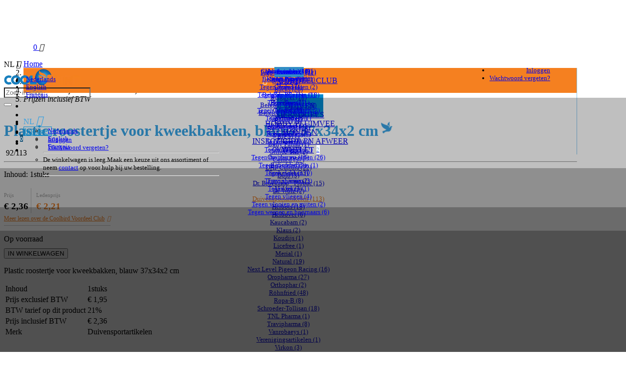

--- FILE ---
content_type: text/html; Charset=utf-8
request_url: https://coolbird.eu/nl/duiven/duivensportartikelen/92505/plastic-roostertje-voor-kweekbakken-blauw-37x34x2-cm-1stuks
body_size: 32416
content:
<!DOCTYPE html>

<html lang="nl">
<head>
<title>Plastic roostertje voor kweekbakken, blauw 37x34x2 cm - Duivensportartikelen</title>
<meta charset="UTF-8">
<meta name="viewport" content="width=device-width, initial-scale=1">
<meta name="description" content="Plastic roostertje voor kweekbakken, blauw of bruin 37x34x2cm vind je bij CoolBird. Voor 12 uur besteld, volgende dag in huis. Coolbird, alles voor uw duiven.">
<meta name="facebook-domain-verification" content="5sio84mxrfi3qpwtcbb3gz1rw63lxh">

<link rel="stylesheet" href="/css/theme.min.css" type="text/css" media="screen">
<link rel="stylesheet" href="/css/main-2023.min.css" type="text/css" media="screen">
<link rel="stylesheet" href="/css/autocomplete.min.css" type="text/css" media="screen">
<link rel="stylesheet" href="/css/hs-mega-menu.min.css" type="text/css" media="screen">
<link rel="stylesheet" href="/css/slick.min.css" type="text/css" media="screen">

<link rel="shortcut icon" href="/favicon.png?1" type="image/x-icon">

<link rel="alternate" hreflang="x-default" href="https://www.coolbird.eu/duiven/duivensportartikelen/92505/plastic-roostertje-voor-kweekbakken-blauw-37x34x2-cm">
<link rel="alternate" hreflang="nl" href="https://www.coolbird.eu/nl/duiven/duivensportartikelen/92505/plastic-roostertje-voor-kweekbakken-blauw-37x34x2-cm">
<link rel="alternate" hreflang="en" href="https://www.coolbird.eu/en/pigeons/racing-sport-accessories/92505/plastic-grid-for-hen-boxes-blue-37x34x2-cm">
<link rel="alternate" hreflang="fr" href="https://www.coolbird.eu/fr/pigeons/accessoires-pour-la-colombophilie/92505/grille-en-plastique-pour-casiers-bleu-37x34x2-cm">
<meta property="og:title" content="Plastic roostertje voor kweekbakken, blauw 37x34x2 cm - Duivensportartikelen">
<meta property="og:image" content="https://www.coolbird.nl/content/26095_Plastic%20rooster%20bruin_37%20x%2034%20x%202_201.jpg">
<meta property="og:description" content="Duivensportartikelen producten vind je bij Coolbird. Op werkdagen voor 12 uur besteld, dezelfde dag verzonden. Coolbird, alles voor je duiven!">


<script>
window.dataLayer = window.dataLayer || [];
function gtag() {
    console.log(arguments);
    dataLayer.push(arguments);
}
gtag('consent', 'default', {
    'ad_user_data': 'denied',
    'ad_personalization': 'denied',
    'ad_storage': 'denied',
    'analytics_storage': 'denied',
    // 'wait_for_update': 500,
});
function consentGranted(statistics, marketing) {
    let analyticsStorage = statistics ? 'granted' : 'denied';
    let adValue = marketing ? 'granted' : 'denied';

    gtag('consent', 'update', {
        'ad_user_data': adValue,
        'ad_personalization': adValue,
        'ad_storage': adValue,
        'analytics_storage': analyticsStorage
    });
}


</script>

<script async src="https://www.googletagmanager.com/gtag/js?id=G-16TXL41TKX"></script>
<script>
    gtag('js', new Date());
    gtag('config', 'G-16TXL41TKX');
</script>
<!-- Google tag (gtag.js) -->
<script async src="https://www.googletagmanager.com/gtag/js?id=AW-10853545966"></script>
<script>
    window.dataLayer = window.dataLayer || [];
    gtag('js', new Date());
    gtag('config', 'AW-10853545966');
</script>

<script>document.documentElement.classList.remove("no-js")</script>

<meta name="google-site-verification" content="qNw_sNz-_pey0wZfD-ONzJIQyNli6I39MLFIuvTZUjc">
</head>
<body>
<!-- End Google Tag Manager (noscript) -->
<style>
.fa-globe:before{content:"\f0ac"}
h2.nieuws { line-height: 22px; height: auto; }
div.product h2, /*h2.product-group,*/ div.actie, .your-name {
    display: -webkit-box;
    -webkit-line-clamp: 2;
    -webkit-box-orient: vertical;  
    text-overflow: ellipsis;
    overflow: hidden;    
}
.your-name {
    word-break: break-all;
    -webkit-line-clamp: 1;
}
/*
h2.product-group {
    word-break: break-all;
    -webkit-line-clamp: 1;
}
*/
.ribbon {
  width: 100px;
  height: 100px;
  overflow: hidden;
  position: absolute;
}
.ribbon::before,
.ribbon::after {
  position: absolute;
  z-index: -1;
  content: '';
  display: block;
  border: 2px solid #d46b16;
}

.slick-arrow { background: #bbb; font-size: 16px; color: #fff; } 
.slick-arrow-right {margin-right: 30px!important; }
.slick-arrow-left {margin-left: 30px!important; }

.voordeelclub div.button-club { height: 110px; } 

.ribbon span {
  position: absolute;
  display: block;
  width: 150px;
  padding: 5px 0;
  background-color: #f58020;
  box-shadow: 0 5px 10px rgba(0,0,0,.1);
  color: #fff;
  font: 700 18px/1 'Lato', sans-serif;
  text-shadow: 0 1px 1px rgba(0,0,0,.2);
  text-transform: uppercase;
  text-align: center;
}
 span.ribbon-text {font-size: 10px !important; line-height: 14px;}
/* top left*/
.ribbon-top-left {
  top: -5px;
  left: -5px;
}
.ribbon-top-left::before,
.ribbon-top-left::after {
  border-top-color: transparent;
  border-left-color: transparent;
}
.ribbon-top-left::before {
  top: 0;
  right: 0;
}
.ribbon-top-left::after {
  bottom: 0;
  left: 0;
}
.ribbon-top-left span {
  right: -15px;
  top: 30px;
  transform: rotate(-45deg);
}
.ribbon-details span {
  right: -15px;
  top: 30px;    
}
.d-block { display: block; }
a .border { border-radius: 5px; overflow: hidden; }
a .border:hover { border-color: #d9d9d9 !important; }
a.js-slide:hover { text-decoration: none !important; }
.slick-track { display: flex; }
a.js-slide:focus { outline: none; }

.bg-primary { background-color: #37a0e1 !important; }
a.bg-primary:hover { background-color: #08c !important; }

.content-description table { width: auto; }
.content-description h2, h3 { font-weight: 700; }
.content-description h2:nth-of-type(1) { margin-top: 0; }
.content-description h3 { margin-top: 20px; }

.white-space-normal { white-space: normal; } 

.clear-none { clear: none; }

.cookies { z-index: 210; }

.breadcrumb li.vat:before { display: none; }
.breadcrumb li.vat { margin-left: auto; font-style: italic; }

span.nav-productdetails span.aantal { padding: 1px 4px;}

a.language, .list-inline-item:hover { cursor: pointer; } { cursor: pointer; }

.btn-group.open .dropdown-toggle { box-shadow: unset; }
.dropdown-menu > li > a.language { padding-left: 5px; }
.open > .dropdown-menu.language { border: 1px solid #ddd; background: #fff; padding: 5px; z-index: 10000; }
.open > .dropdown-menu:not(.wwregels-container) { width: auto; margin: 5px 0 0; }
ul.language { position: absolute !important; margin-right: 15px !important; }
#cart-total i, #cart-total span { float: none; }
#cart .fa-shopping-cart { padding: 0; }
#cart span { padding: 0; padding-top: 3px; } 
.fa.menu-icon { color: #37a0e1; font-size: 22px !important; }
.fa-caret-down.menu-arrow { color: #37a0e1; padding: 0 !important; padding-top: 0; font-size: 18px; }
ul.language.pull-right.dropdown-menu li a { padding: 3px 10px; }

img.flag { height: 14px; border: 0px solid #37a0e1; }
.dropdown-toggle img.flag { margin-top: -9px; }
img.flag.inline { height: 18px; padding-right: 5px; }

a.club-banner { display: block; margin-top: 15px; border-radius: 7px; padding: 15px; background: #08c; color: #fff!important; font-size: 20px; text-align: center; }
a.club-banner:hover { background: #37a0e1; text-decoration: none; }

.fa-gift:before { content: "\f06b"; color: #fff; padding-right: 10px; }
.fa-check:before { content: "\f00c"; color: #fff; padding-right: 10px; }

div.container { max-width: 1280px; } 

span.price-text { font-size: 11px!important; color: #aaa!important; font-weight: 400; }
div.prijs { height: 44px; }
.club-price, .club-price-color, .club-price-ww { color: #f58020; }
.club-price { font-size: 15px!important; }
.club-price-ww { padding-top: 0!important; }
#cart-total-container { text-align: right; }

.price-block, .club-price-block { display: inline-block; vertical-align: top; line-height: 18px; margin-left: 0; margin-right: 0; padding-right: 5px; }
.club-price-block { padding-left: 5px; border-left: 1px #ccc solid; }
.price-block-details { border-bottom: 1px solid #ccc; padding-bottom: 5px; padding-right: 0}
span.prijs-details, span.club-prijs-details { display: inline-block; text-align: left; }
span.club-prijs-details { border-left: 1px solid #ccc; padding-left: 10px; padding-bottom: 5px; }
span.price-text-details { display: block; padding: 5px 0; }
.prices { padding-top: 4px; }
.voorraad { line-height: 16px; padding-bottom: 4px; }
.levertijd { padding-bottom: 0; }
div.product:not(.product-home) { padding-left: 10px; padding-right: 10px; }
.voordeelclub div.button-club { border-radius:7px;padding:15px;background:#37a0e1;color:#fff;font-size:16px; }
div.button-club:hover, .nav-link:hover, .nav-link.active  { background: #08c; }

h3.prijs-details { min-height: auto; }

ul.lijstje.list-group.list-group-horizontal { height: 20px; overflow: hidden; }
ul.lijstje.list-group.list-group-horizontal li { margin-left: 40px; float: left; display: inline-block; }
.advantage b, a.advantage:hover { color: #f58020 !important; }


.wwregels-container { width: 360px; font-size: 13px; z-index: 15000; margin: 0; }
.alert-warning { padding: 10px 0; } 

.d-inline, .club-footer { display: inline-block; }
.no-float-left { float: inherit; }

.btn-envelope { background: #08c; border-color: #08c; }
.btn-envelope:hover { background: #37a0e1!important; }
.btn-envelope .fa { margin-right: 1px; margin-top: 6px; }
.fa-envelope:before { content: "\f0e0"; }

.card { box-shadow: none; }

.dropdown-toggle::after { content: ''; }

.card a { font-size: 13px; text-align: left; }
a.btn-category:hover, .card-btn-toggle, .btn.focus:not(.btn-bestellen), .btn:focus:not(.btn-bestellen), .btn:hover:not(.btn-bestellen,.btn-cart,.bijwerken,.winkelen), .user-icon .fa.fa-caret-down, .user-icon .fa.fa-user { color: #37a0e1; }
.navbar-toggler-toggled, .btn.focus, .btn:focus, .btn:hover { color: #fff; }
.media-body { overflow: initial; }

.btn-login-home:hover { color: #fff !important; background: #37a0e1; border-color: #37a0e1; }

.row-category { display: flex; }

span.huismerk { position: relative; top: -0.1em; padding: 0.2em .4em; background: #328ec5; }

.btn-cart-details.btn-envelope .fa { margin-top: 5px; margin-right: 10px; }
.btn-cart-details.btn-envelope span { padding-top: 8px; }
.block-categories-title { padding: 0; }
.block-categories { margin-bottom: 20px; }
.dropdown-menu { font-size: 13px; }

a.list-group-item { color: #555; background-color: #eff4fb; border-color: #37a0e1; }
a.list-group-item:hover { color: #37a0e1; background-color: #fff; }

div.actie { z-index: 99; }
div.foto_details div.actie { margin-top: 380px; }

img.product-icon { width: 20px; padding-left: 5px; }

.alert.alert-danger a { text-decoration: underline; } 

.white-popup-block {
    background: #fff;
    padding: 40px 25px 25px;
    text-align: left;
    max-width: 500px;
    margin: 40px auto;
    position: relative;
}

.sarah-club img {
    height: 140px;
    margin-top: -156px;
    right: 25px;
    position: absolute;
}
.sarah-club { 
    background: #fff !important; 
    border: 1px solid #37a0e1;
    border-radius: 7px;
    padding: 15px;
    color: #111;
    font-size: 13px;
    }
.kader { border: 5px dotted #f58020; padding: 15px; }
h3.club { font-size: 18px; font-weight: 700; }
h2.club { margin-top: 0; }
p.club b, .fa-gift:before { color: #37a0e1; }
p.club b, .fa-gift-menu:before { color: #fff; }
a.club-menu, .bg-club { background: #f58020 !important; } 
a.club-menu { padding: 16px 15px !important; }
button[disabled] {cursor: not-allowed; opacity: 0.5; }

.badge.badge-cart {
    background: #145175;
    color: #fff;
    width: 17px;
    height: 17px;
    top: -10px;
    left: -7px;
    margin-right: 0px;
    text-align: center;
    font-size: 11px;
    padding: 3px 0;
    position: relative;
} 
.badge.badge-menu {
    background: #fff;
    color: #5e9fdd;
    width: 18px;
    height: 18px;
    top: -2px;
    left: 5px;
    margin-right: 0px;
    text-align: center;
    font-size: 11px;
    padding: 3px 1px 3px 0;
    position: relative;
}

ul.menu-top li { margin-right: 0 !important; padding-left: 0; }
.club-footer { border: 5px dotted #fff; padding: 10px; }
.club-footer a { font-size: 16px; font-weight: 700; }
.margin-bottom-30 { margin-bottom: 30px; }
.margin-top-0 { margin-top: 0 !important; }
ul.menu-top li.login-top { margin-right: 5px !important; }

img.shipment { position: relative; margin: 5px 0 0 20px; right: 0; height: auto; }

.fa-user:before { content: "\f007" }
.fa-user.user-authorized { color: #83c383 !important; }

div.footer { margin-top: 50px; } 
.club-link { display: block; }
.club-link a, .club-link .fa { font-size: 12px; color: #f58020; }
.club-link a { font-weight: normal; }
.club-link .fa.fa-gift:before { color: #f58020; padding-right: 0; }

input[type=email] { margin: 2px 0 5px 0; }
.cb-checkbox { transform: scale(1.2); width: 18px; } 
.mc-form label { font-weight: normal; }

.category-vouchers { 
    border-radius: 7px;
    border: 1px solid #37a0e1;
    padding: 10px 15px;
    margin-bottom: 20px;
}    
.category-vouchers a { color: #37a0e1; display: block; }
.fa-gift.voucher:before { color: #37a0e1 !important; }

.text-white { color: #fff !important; }
.btn-alternative { margin: 8px 0;}
.block-categories, .block-categories-title { overflow: hidden; }

.navbar-nav>li>a { padding: 15px 20px; }

.menu-new { width: 100%; text-align: left; white-space: inherit; }

p img { max-width: 100%; }

/* duiven */
.pigeons,
ul.list-categories li a.pigeons,
div.product a.pigeons { color: #37a0e1; }
a.pigeons { color: #777; }
a.pigeons-ff-niet:hover, .btn-categories.dropdown-toggle span:hover { text-decoration: underline !important; }
/* vogels */
.birds,
ul.list-categories li a.birds,
div.product a.birds { color: green; }
a.birds { color: #777; }
a.birds-ff-niet:hover { text-decoration: underline !important; }
/* actie/outlet */
ul.list-categories li.actie a { color: #f58020; font-weight: bold; }
ul.list-categories li.actie a:hover { color: #37a0e1 !important; }
ul.list-categories li.actie span { color: #f58020; font-weight: bold; }

ul.list-categories li.actief, .range-actief { font-weight: bold; }

.actief a, .dropdown-item:hover { color: #f58020; } 
a.media:hover { text-decoration: none; }
a.media:hover span.huismerk, a.dropdown-item:hover span.huismerk { background: #f58020; }  

.navbar-expand-lg .mega-menu-body { padding: 15px 0; }
.dropdown-item { font-size: inherit; }

ol.benefits { padding-left: 20px; margin-bottom: 0; }

.form-ww .btn.btn-cart:not(.btn-cart-details,.btn-envelope) { padding: 6px 10px; }
.desktop { display: inline-block; }

.input-group .form-control { background: transparent; }

.list-categories.open { display: block!important; }
.mobile, .mobile-block { display: none; }
.active-range > .dropdown-menu {
    width: 100%;
    box-sizing: border-box;
    background-color: transparent;
    padding: 0;
    margin: 0 0 15px 0;
    border: 0;
    z-index: 200;
    position: relative;
    box-shadow: none;
}

.img-category { max-width: 320px; }
.open .btn-categories { display: none; }
.desktop-only { display: block; }

.result { width: 100%; text-align: center;  border-bottom: 1px solid #aaa; line-height: 1px; margin: 10px 0 5px; font-size: 10px; }
.result span { background: #fff;  padding: 0 10px; }

.easy-autocomplete-container a { border-bottom: 1px solid #eee !important; display: block; }
.easy-autocomplete-container a:hover { background: #eee !important; color: #37a0e1!important; }
.tekst .naam, .tekst .prijs { color: #37a0e1!important; }
.autocomplete, .autocomplete.open { 
    border: 1px solid #ccc;
    overflow: hidden;
    top: 45px !important;
    padding: 7px;
    background-color: #fff; 
    border-radius: 7px;
    max-height: unset !important;
    z-index: 10000000000; 
}
.easy-autocomplete-container ul { border: 0; }
.easy-autocomplete-container ul li { height: auto !important; }
.autocomplete:active, .autocomplete:focus, .autocomplete:hover { background: #fff; }

.ww-popup li { color: #08c; }
.ui-widget-content a.link { color: #37a0e1; }
.ui-widget-content a.link:hover { color: #37a0e1; }

.fa-gift.orange:before { color: #f58020; }

ul.list-categories li a.pigeons:hover { color: #f58020; text-decoration: none !important; }

.navbar-expand-lg .navbar-nav .dropdown-menu { border-top: 0; border-left:0; border-right: 0; }

.navbar-toggler { 
    position: relative;
    padding: 9px 10px 9px 15px;
    margin-top: 8px;
    margin-right: 15px;
    margin-bottom: 8px;
    background-color: transparent;
    background-image: none;
    border: 1px solid transparent;
    border-radius: 4px;
}

#basicNavBar.navbar-collapse.in, #basicNavBar.navbar-collapse { overflow-y: visible !important; }

.card-img-top {
    width: 100%;
    overflow: hidden; 
    text-align: center;
    aspect-ratio: 2/1;
}
.card-img-top.first-row { aspect-ratio: 4/1; }

.card-img-top-1-1 { aspect-ratio: 3/2; }

.bg-secondary { background-color: #f9f9f9 !important; }
.bg-secondary, a.foto { background-color: #fff !important; }
.text-5-rows, .text-3-rows { 
    -webkit-line-clamp: 5; 
    display: -webkit-box;
    -webkit-box-orient: vertical;
    white-space: unset; 
    line-height: 2rem;
 }
 .text-3-rows { 
    -webkit-line-clamp: 3; 
    height: 60px;
 }

.card-img-top img {
    width: 100%;
    height: auto;
    min-height: 100%;
    overflow: hidden;
    margin: 0 auto;
}

.first-letter:first-letter { text-transform: capitalize; }

a:hover:not(span.card-body h2.text-white) { text-decoration: none !important; }

.icon-grey { color: #777; }

img.foto-details, div.foto_details a.foto { max-height: none; height: auto; }

div.foto_details.extra-foto { width: 50%; }

.foto_details a { position: relative; width: 100%; padding-top: 100%; }
.foto_details a.foto img.foto-details { position: absolute;
    top: 0;
    right: 0;
    bottom: 0;
    left: 0;
    margin: 0 auto; max-height: 100%; }

div.product.prev-viewed a { font-size: 14px; }
/*.prev-viewed .prijs { color: green !important; }*/
.prev-viewed .prijs { min-height: auto; height: auto; }
.prev-viewed .price-block { padding-right: 0; }
.prev-viewed .club-price-block { padding-left: 5px; padding-right: 0; }
/*.prev-viewed span.price-text { font-size: 9px !important; }*/
/*.prev-viewed span.club-price { color: purple !important; }*/
.prev-viewed h2 { margin-bottom: 0; }

.slick-slide img { display: initial; }
.product-home { margin-bottom: 0 !important; }

a.club-last-step { border-radius: 5px; color: #fff; padding: 15px; margin-bottom: 5px; display: block; text-decoration: none; }
a.club-last-step:hover { background-color: #fd8827 !important; }

.news-title-home { font-weight: 400; letter-spacing: normal; font-size: 16px; color: #f58020; }
.news-image-border { box-shadow: 0 2px 12px -6px #a1a1a1; }
.product-group { font-size: 18px; }
#sticky { position: relative; z-index: 100; } 
.ui-widget-overlay { background: #2b2922 !important; }

.review { border-radius: 10px; }
h1.producten { line-height: 30px; }
h1.producten.productgroup { clear: both; }
span.verzending { background: url(/images/li-4.png?1) no-repeat 0 0; background-size: 15px; white-space: nowrap;
overflow: hidden;
text-overflow: ellipsis; }

ul.account-mobile li { text-align: right; } 
.account-mobile { left: unset; right: 40px; }
.user-icon { background: #fff; padding-right: 0; }

div.product span:not(.omschrijving) { white-space: nowrap; }
div.actie { font-size: 12px; padding: 5px; letter-spacing: -.5px; }

.block-product-groups { display: grid; grid-template-columns: 1fr 1fr 1fr 1fr 1fr; column-gap: 30px; }
.block-product-groups-2 { display: grid; grid-template-columns: 1fr 1fr; column-gap: 30px; }
.block-product-groups-3 { display: grid; grid-template-columns: 1fr 1fr 1fr; column-gap: 30px; }
.card-body { padding: 1rem 1.5rem; }
.cookie-tekst { padding-right: 100px; }
.cookies form { float: none; }
.cookies form .button { margin-left: 0px!important; }
a:focus { outline: none; }
.slick-track { margin-left: 0; }
.fa-cart-arrow-down { padding-top: 5px; }
.js-slide { margin-top: 5px; }

figure { margin: 0; }

div.content { max-width: unset; padding-right: initial; padding-right: 15px; padding-left: 15px; }

.sarah-details img, .sarah-home img { height: 120px; margin-top: -135px; }

.footer-link { padding-bottom: 10px; }

.autocomplete { display: block; }
.autocomplete.closed { display: none; }
.autocomplete.open { display: block; }
a.error { text-decoration: underline; }
a.error:hover { text-decoration: normal; }

select.form-control { -webkit-appearance: auto; }

div.product.product-home .btn-cart:not(.btn-bestellen,.btn-cart-top) { width: 100%; margin: 0; }
div.product.product-home form.form-ww { float: none; margin-top: 10px; padding: 0; }    
.product-home .prijs { min-height: 92px; }    
.product-home .prices { margin-top: 8px; }
.product-home .btn-cart-top { width: initial; }
.product-home.prev-viewed .prijs { min-height: 0; }  
div.product.product-home a { font-size: 14px; } 

.bar.middle { height: 70px; position: fixed; }
.bar.bottom { position: fixed; top: 70px; }

.mt-header { margin-top: 122px; }

.custom-button { 
    cursor: pointer;
    width: auto;
    background: #f58020 !important;
    color: #fff !important;
    padding: 10px;
    border-radius: 4px;
    display: inline-block;
    margin-top: 15px;
    }
.custom-button:hover { background: #f78d35 !important; }
.content-description table tr td { padding: 0 5px; }
.content-description table { border-color: #ddd; }

@media (max-width: 767px) {
    div.product { padding-left: 15px; padding-right: 15px; }
    .price-block, .club-price-block {width: calc(50% - 2px) }
    .btn-bestellen { width: 100% !important; margin: 0; }
    .block-categories > .list-categories, .desktop { display: none; }    
    .mobile { display: inline-block; }
    .mobile-block { display: block; }
    .desktop-only { display: none; }
    .btn-categories { padding-left: 0; }
    .navbar-nav .nav-link { padding: 15px; }
    .sticky-content.fixed { /*max-height: 100%;*/ /*overflow-y: scroll;*/ }
    .navbar-nav { display: block; }
    .btn-navbar .fa { font-size: 18px; }
    img.flag { height: 12px; }
    .dropdown-toggle img.flag { margin-top: -4px; }    
    .navbar-toggle { padding-top: 6px; padding-bottom: 6px; margin-top: 7px; }
    a.advantage span {
        background: url(/images/li-4.png?1) no-repeat 0 -4px;
        background-size: 15px;
        padding: 0 0 0 20px;
        margin: 0;
    }
    .block-product-groups { grid-template-columns: 1fr 1fr; }
    .navbar-nav { max-height: 70vh; overflow: hidden; overflow-y: auto; border-bottom: 1px solid #eee; }
    .bar.bottom { top: 54px; }
    .bar.middle { height: 52px; }
    .breadcrumb li.vat { flex-basis: 100%; }
    div.foto_details div.actie { margin-top: 80%; }
}

@media (max-width: 550px) {
    .col-prev { width: 50%; }
    div.prev-viewed.product h2 { height: 38px !important; }
    div.product h2 { text-align: center; }
    .hidden-xxs { display: none; }
    .display-xxs { width: 100%; } 
    .product-group { font-size: 16px; }
    .col-xs-6.product { width: 50%; }
    div.product h2 { height: 38px; }
    div.product span.omschrijving {  height: 38px; -webkit-line-clamp: 3; white-space: normal; }
}

@media (max-width: 400px) {
    span.verzending { font-size: 9px; line-height: 21px; }
    .navbar-toggle { margin-top: 7px; padding-top: 7px; padding-bottom: 4px; }
    .bar.middle .container { padding: 10px 15px; }
    .img-category { max-width: 100%; width: 100%; }
    .foto_details a.foto { max-width: 100%; width: 100%; }
    .col-brand { width: 50%; }
    div.product a.foto { height: 150px; }
    img.foto { max-height: 150px; }
    div.actie { margin-top: 95px; }
    span.price-text { letter-spacing: -.5px; }
    div.prijs, .price-text, .club-price { white-space: nowrap; font-size: 13px !important; }
    div.product span.voorraad, div.product span.geen-voorraad { white-space: nowrap; font-size: 11px; }    
    .text-5-rows { line-height: 1.7rem; font-size: 13px; }
    .news-title-home { font-size: 16px; }
}

@media (max-width: 320px) {
    .col-prev.product a.foto{ height: 170px; }
    .col-prev img.foto { max-height: 170px; }
}

@media (max-width: 992px) {
    div.product span.normaleprijs { font-size: 10px; }
    .price-block { padding-right: 5px; }
    .club-price-block { padding-left: 5px; }   
    .btn-bestellen { width: auto; }
    .fixed .navbar-toggle { margin-top: 7px; }
}

@media (min-width:768px) {
    .active-range .btn-categories { display: none; }
    .active-range>.dropdown-menu { display: block; }  
    .navbar-nav { flex-direction: row; }  
    .hs-mega-menu { position: fixed !important; left: 0; right: 0; top: 123px; padding-bottom: 15px !important; }
    .navbar-expand-lg .dropdown-menu .mega-menu-body { padding-left: 7.5px; }  
    .navbar-nav .nav-link { padding-right: 1rem; padding-left: 1rem; } 
    .header .nav-link-toggle::after, .navbar-expand-lg .nav-link-toggle::after { font-size: 1rem; margin-right: 0; margin-left: 0.5rem; }
    .col-brand { width: 20%; }
    .navbar-nav > li {
        white-space: nowrap;
        text-align: center;
        border-right: 1px solid #81c3ec;        
        flex-grow: 2;
    }    
    #cart:hover .dropdown-menu { display: block!important; }   
    select.small { padding: 0 3px; margin-top: 0; margin-bottom: 0; }
}

@media (min-width:768px) and (max-width:991px) {
    .aktie-home { height: auto!important; } 
    div.prijs.aktie-home div.prices div.club-price-block { width: 100%; padding: 10px 0 0 0 ; border: 0; }
    .navbar-nav .nav-link { padding-right: 0.5rem !important; padding-left: 0.5rem !important; font-size: 13px; }
    .fa-gift:before { padding-right: 5px; }
    .navbar-nav { float: none; }
    .navbar-expand-lg .nav-link { display: block; }
    div.foto_details div.actie { margin-top: 70%; }
}

@media (max-width: 1200px) {
    .btn-cart:not(.btn-bestellen,.btn-cart-top) { width: 100%; margin: 0; }
    div.product form.form-ww { float: none; margin-top: 10px; padding: 0; }    
    .prijs { min-height: 92px; }    
    /*.price-block {width: calc(50% - 2px) }
    .club-price-block {width: calc(50% - 2px) }*/
    .prices { margin-top: 8px; }
    .btn-cart-top { width: initial; }
}

@media (min-width:992px) {
    .navbar-expand-lg .navbar-nav .dropdown-menu { box-shadow: 0px 2000px 0px 2000px rgba(0, 0, 0, 0.25); }
    .card-btn-toggle { width: 10px; text-align: center; margin-right: 10px; font-weight: 900; }
    div.foto_details div.actie { margin-top: 300px; }
}

@media (min-width:1200px) {
    .container { width: 1172px; }
    div.foto_details div.actie { margin-top: 380px; }
}

li.hs-has-mega-menu .hs-mega-menu-invoker.nav-link.nav-link-toggle { cursor: default !important; }
.container-home { background-color: #f7f7f7; }

</style>

<div class="main-container">
    <div>
        <div class="bar bottom">
            <div class="container">
                <!-- Nav Header Starts -->
                <div class="row">
                    <header class="header left-aligned-navbar">
                    <!-- Nav -->
                    <nav class="js-mega-menu-basic navbar-expand-lg">
                        <button type="button" class="btn btn-navbar navbar-toggler hidden-sm"
                                aria-label="Toggle navigation"
                                aria-expanded="false"
                                aria-controls="basicNavBar"
                                data-toggle="collapse"
                                data-target="#basicNavBar">
                        <span class="navbar-toggler-default">
                            <i class="fa fa-bars"></i>
                        </span>
                        <span class="navbar-toggler-toggled">
                            <svg width="14" height="14" viewBox="0 0 18 18" xmlns="http://www.w3.org/2000/svg">
                            <path fill="currentColor" d="M11.5,9.5l5-5c0.2-0.2,0.2-0.6-0.1-0.9l-1-1c-0.3-0.3-0.7-0.3-0.9-0.1l-5,5l-5-5C4.3,2.3,3.9,2.4,3.6,2.6l-1,1 C2.4,3.9,2.3,4.3,2.5,4.5l5,5l-5,5c-0.2,0.2-0.2,0.6,0.1,0.9l1,1c0.3,0.3,0.7,0.3,0.9,0.1l5-5l5,5c0.2,0.2,0.6,0.2,0.9-0.1l1-1 c0.3-0.3,0.3-0.7,0.1-0.9L11.5,9.5z"/>
                            </svg>
                        </span>
                        </button>
                        <a class="btn btn-navbar navbar-toggle" href="/nl/winkelmandje">
                            <i class="fa fa-shopping-cart"></i><span class="badge" id="cart-total-mobiel">0</span>
                        </a>
                        <ul class="language dropdown-menu account-mobile">
                            
					<li><a class="" href="/nl/mijn-coolbird">Inloggen</a></li>
					
					<li><a class="" href="/nl/wachtwoord-vergeten">Wachtwoord vergeten?</a></li>
					
                        </ul>                            
                        <span class="btn btn-navbar navbar-toggle dropdown-toggle user-icon" href="#" data-toggle="dropdown">
                            <i class="fa fa-user"></i>
                            <i class="fa fa-caret-down"></i>
                        </span>
                        
                        <div id="basicNavBar" class="collapse navbar-collapse">
                            <ul class="navbar-nav">
                                
					<li class="navbar-nav-item">
						<a id="7893" class="nav-link d-block club-menu" href="/nl/coolbird-voordeel-club"><i class="fa fa-gift fa-gift-menu"></i>VOORDEELCLUB</a>
					</li>					
					
					<li class="navbar-nav-item">
						<a id="7893" class="nav-link" href="/nl/actie" aria-haspopup="false" aria-expanded="false">ACTIE</a>
					</li>					
					
					<li class="hs-has-mega-menu navbar-nav-item">
						<a id="7890" class="hs-mega-menu-invoker nav-link nav-link-toggle active" href="javascript:;" aria-haspopup="true" aria-expanded="false">DUIVEN</a>
						<div class='hs-mega-menu w-100 dropdown-menu' aria-labelledby='7890'>
   <div class='container'>
       <div class='row'>
           <div class='mega-menu-body'>
               <div class='col-sm-3 mb-3 mb-sm-0'>
                   <div class='mb-0'>
                       <a class='dropdown-item px-0 text-dark' href='/nl/duiven/pigo-huismerk'>Pigo <span class='huismerk label label-danger' style='display: inline-block;'>huismerk</span> <span>(11)</span></span></a>
                   </div>
                   <div class='mb-0'>
                       <a class='dropdown-item px-0 text-dark' href='/nl/duiven/aviol'>Aviol <span>(2)</span></span></a>
                   </div>
                   <div class='mb-0'>
                       <a class='dropdown-item px-0 text-dark' href='/nl/duiven/backs'>Backs <span>(20)</span></span></a>
                   </div>
                   <div class='mb-0'>
                       <a class='dropdown-item px-0 text-dark' href='/nl/duiven/belgavet'>Belgavet <span>(18)</span></span></a>
                   </div>
                   <div class='mb-0'>
                       <a class='dropdown-item px-0 text-dark' href='/nl/duiven/belgian-winners'>Belgian Winners <span>(58)</span></span></a>
                   </div>
                   <div class='mb-0'>
                       <a class='dropdown-item px-0 text-dark' href='/nl/duiven/belgica-de-weerd'>Belgica De Weerd <span>(14)</span></span></a>
                   </div>
                   <div class='mb-0'>
                       <a class='dropdown-item px-0 text-dark' href='/nl/duiven/beute'>Beute <span>(13)</span></span></a>
                   </div>
                   <div class='mb-0'>
                       <a class='dropdown-item px-0 text-dark' href='/nl/duiven/beyers-plus'>Beyers Plus <span>(18)</span></span></a>
                   </div>
                   <div class='mb-0'>
                       <a class='dropdown-item px-0 text-dark' href='/nl/duiven/bifs'>BIFS <span>(1)</span></span></a>
                   </div>
                   <div class='mb-0'>
                       <a class='dropdown-item px-0 text-dark' href='/nl/duiven/bony-farma'>Bony Farma <span>(1)</span></span></a>
                   </div>
               </div>
               <div class='col-sm-3 mb-3 mb-sm-0'>
                   <div class='mb-0'>
                       <a class='dropdown-item px-0 text-dark' href='/nl/duiven/clinee-tril'>Clinee-Tril <span>(2)</span></span></a>
                   </div>
                   <div class='mb-0'>
                       <a class='dropdown-item px-0 text-dark' href='/nl/duiven/comed'>Comed <span>(37)</span></span></a>
                   </div>
                   <div class='mb-0'>
                       <a class='dropdown-item px-0 text-dark' href='/nl/duiven/dhp-cultura'>DHP Cultura <span>(22)</span></span></a>
                   </div>
                   <div class='mb-0'>
                       <a class='dropdown-item px-0 text-dark' href='/nl/duiven/dofo'>Dofo <span>(3)</span></span></a>
                   </div>
                   <div class='mb-0'>
                       <a class='dropdown-item px-0 text-dark' href='/nl/duiven/dr-brockamp-probac'>Dr. Brockamp - Probac <span>(15)</span></span></a>
                   </div>
                   <div class='mb-0'>
                       <a class='dropdown-item px-0 text-dark' href='/nl/duiven/dr-wolz'>Dr. Wolz <span>(2)</span></span></a>
                   </div>
                   <div class='mb-0 actief'>
                       <a class='dropdown-item px-0 text-dark' href='/nl/duiven/duivensportartikelen'>Duivensportartikelen <span>(113)</span></span></a>
                   </div>
                   <div class='mb-0'>
                       <a class='dropdown-item px-0 text-dark' href='/nl/duiven/herbots'>Herbots <span>(18)</span></span></a>
                   </div>
                   <div class='mb-0'>
                       <a class='dropdown-item px-0 text-dark' href='/nl/duiven/herbovet'>Herbovet <span>(6)</span></span></a>
                   </div>
                   <div class='mb-0'>
                       <a class='dropdown-item px-0 text-dark' href='/nl/duiven/kaucabam'>Kaucabam <span>(2)</span></span></a>
                   </div>
               </div>
               <div class='col-sm-3 mb-3 mb-sm-0'>
                   <div class='mb-0'>
                       <a class='dropdown-item px-0 text-dark' href='/nl/duiven/klaus'>Klaus <span>(2)</span></span></a>
                   </div>
                   <div class='mb-0'>
                       <a class='dropdown-item px-0 text-dark' href='/nl/duiven/koudijs'>Koudijs <span>(1)</span></span></a>
                   </div>
                   <div class='mb-0'>
                       <a class='dropdown-item px-0 text-dark' href='/nl/duiven/licefree'>Licefree <span>(1)</span></span></a>
                   </div>
                   <div class='mb-0'>
                       <a class='dropdown-item px-0 text-dark' href='/nl/duiven/merial'>Merial <span>(1)</span></span></a>
                   </div>
                   <div class='mb-0'>
                       <a class='dropdown-item px-0 text-dark' href='/nl/duiven/natural'>Natural <span>(19)</span></span></a>
                   </div>
                   <div class='mb-0'>
                       <a class='dropdown-item px-0 text-dark' href='/nl/duiven/next-level-pigeon-racing'>Next Level Pigeon Racing <span>(16)</span></span></a>
                   </div>
                   <div class='mb-0'>
                       <a class='dropdown-item px-0 text-dark' href='/nl/duiven/oropharma'>Oropharma <span>(27)</span></span></a>
                   </div>
                   <div class='mb-0'>
                       <a class='dropdown-item px-0 text-dark' href='/nl/duiven/orthophar'>Orthophar <span>(2)</span></span></a>
                   </div>
                   <div class='mb-0'>
                       <a class='dropdown-item px-0 text-dark' href='/nl/duiven/rohnfried'>Röhnfried <span>(48)</span></span></a>
                   </div>
                   <div class='mb-0'>
                       <a class='dropdown-item px-0 text-dark' href='/nl/duiven/ropa-b'>Ropa-B <span>(8)</span></span></a>
                   </div>
               </div>
               <div class='col-sm-3 mb-3 mb-sm-0'>
                   <div class='mb-0'>
                       <a class='dropdown-item px-0 text-dark' href='/nl/duiven/schroeder-tollisan'>Schroeder-Tollisan <span>(18)</span></span></a>
                   </div>
                   <div class='mb-0'>
                       <a class='dropdown-item px-0 text-dark' href='/nl/duiven/tnl-pharma'>TNL Pharma <span>(1)</span></span></a>
                   </div>
                   <div class='mb-0'>
                       <a class='dropdown-item px-0 text-dark' href='/nl/duiven/travipharma'>Travipharma <span>(8)</span></span></a>
                   </div>
                   <div class='mb-0'>
                       <a class='dropdown-item px-0 text-dark' href='/nl/duiven/vanrobaeys'>Vanrobaeys <span>(1)</span></span></a>
                   </div>
                   <div class='mb-0'>
                       <a class='dropdown-item px-0 text-dark' href='/nl/duiven/verenigingsartikelen'>Verenigingsartikelen <span>(1)</span></span></a>
                   </div>
                   <div class='mb-0'>
                       <a class='dropdown-item px-0 text-dark' href='/nl/duiven/virkon'>Virkon <span>(3)</span></span></a>
                   </div>
                   <div class='mb-0'>
                       <a class='dropdown-item px-0 text-dark' href='/nl/duiven/vmd'>VMD <span>(1)</span></span></a>
                   </div>
                   <div class='mb-0'>
                       <a class='dropdown-item px-0 text-dark' href='/nl/duiven/wonderpigeon'>WonderPigeon <span>(7)</span></span></a>
                   </div>
               </div>
           </div>
       </div>
    </div>
</div>

					</li>
					
					<li class="hs-has-mega-menu navbar-nav-item">
						<a id="7888" class="hs-mega-menu-invoker nav-link nav-link-toggle" href="javascript:;" aria-haspopup="true" aria-expanded="false">SIERVOGELS</a>
						<div class='hs-mega-menu w-100 dropdown-menu' aria-labelledby='7888'>
   <div class='container'>
       <div class='row'>
           <div class='mega-menu-body'>
               <div class='col-sm-3 mb-3 mb-sm-0'>
                   <div class='mb-0'>
                       <a class='dropdown-item px-0 text-dark' href='/nl/siervogels/accessoires'>Accessoires <span>(11)</span></span></a>
                   </div>
                   <div class='mb-0'>
                       <a class='dropdown-item px-0 text-dark' href='/nl/siervogels/all-pet'>All Pet <span>(2)</span></span></a>
                   </div>
                   <div class='mb-0'>
                       <a class='dropdown-item px-0 text-dark' href='/nl/siervogels/aves'>Aves <span>(7)</span></span></a>
                   </div>
                   <div class='mb-0'>
                       <a class='dropdown-item px-0 text-dark' href='/nl/siervogels/belgian-winners'>Belgian Winners <span>(1)</span></span></a>
                   </div>
               </div>
               <div class='col-sm-3 mb-3 mb-sm-0'>
                   <div class='mb-0'>
                       <a class='dropdown-item px-0 text-dark' href='/nl/siervogels/breedmax'>Breedmax <span>(4)</span></span></a>
                   </div>
                   <div class='mb-0'>
                       <a class='dropdown-item px-0 text-dark' href='/nl/siervogels/comed'>Comed <span>(29)</span></span></a>
                   </div>
                   <div class='mb-0'>
                       <a class='dropdown-item px-0 text-dark' href='/nl/siervogels/goldbird'>Goldbird <span>(27)</span></span></a>
                   </div>
                   <div class='mb-0'>
                       <a class='dropdown-item px-0 text-dark' href='/nl/siervogels/klaus'>Klaus <span>(1)</span></span></a>
                   </div>
               </div>
               <div class='col-sm-3 mb-3 mb-sm-0'>
                   <div class='mb-0'>
                       <a class='dropdown-item px-0 text-dark' href='/nl/siervogels/koudijs'>Koudijs <span>(1)</span></span></a>
                   </div>
                   <div class='mb-0'>
                       <a class='dropdown-item px-0 text-dark' href='/nl/siervogels/licefree'>Licefree <span>(2)</span></span></a>
                   </div>
                   <div class='mb-0'>
                       <a class='dropdown-item px-0 text-dark' href='/nl/siervogels/ornitalia'>Ornitalia <span>(1)</span></span></a>
                   </div>
                   <div class='mb-0'>
                       <a class='dropdown-item px-0 text-dark' href='/nl/siervogels/oropharma'>Oropharma <span>(16)</span></span></a>
                   </div>
               </div>
               <div class='col-sm-3 mb-3 mb-sm-0'>
                   <div class='mb-0'>
                       <a class='dropdown-item px-0 text-dark' href='/nl/siervogels/rohnfried'>Röhnfried <span>(2)</span></span></a>
                   </div>
                   <div class='mb-0'>
                       <a class='dropdown-item px-0 text-dark' href='/nl/siervogels/suskewiet'>Suskewiet <span>(33)</span></span></a>
                   </div>
                   <div class='mb-0'>
                       <a class='dropdown-item px-0 text-dark' href='/nl/siervogels/travipharma'>Travipharma <span>(2)</span></span></a>
                   </div>
                   <div class='mb-0'>
                       <a class='dropdown-item px-0 text-dark' href='/nl/siervogels/virkon'>Virkon <span>(3)</span></span></a>
                   </div>
               </div>
           </div>
       </div>
    </div>
</div>

					</li>
					
					<li class="hs-has-mega-menu navbar-nav-item">
						<a id="7889" class="hs-mega-menu-invoker nav-link nav-link-toggle" href="javascript:;" aria-haspopup="true" aria-expanded="false">HOBBY PLUIMVEE</a>
						<div class='hs-mega-menu w-100 dropdown-menu' aria-labelledby='7889'>
   <div class='container'>
       <div class='row'>
           <div class='mega-menu-body'>
               <div class='col-sm-3 mb-3 mb-sm-0'>
                   <div class='mb-0'>
                       <a class='dropdown-item px-0 text-dark' href='/nl/hobby-pluimvee/accessoires'>Accessoires <span>(30)</span></span></a>
                   </div>
                   <div class='mb-0'>
                       <a class='dropdown-item px-0 text-dark' href='/nl/hobby-pluimvee/belgian-winners'>Belgian Winners <span>(1)</span></span></a>
                   </div>
                   <div class='mb-0'>
                       <a class='dropdown-item px-0 text-dark' href='/nl/hobby-pluimvee/comed'>Comed <span>(4)</span></span></a>
                   </div>
               </div>
               <div class='col-sm-3 mb-3 mb-sm-0'>
                   <div class='mb-0'>
                       <a class='dropdown-item px-0 text-dark' href='/nl/hobby-pluimvee/koudijs'>Koudijs <span>(1)</span></span></a>
                   </div>
                   <div class='mb-0'>
                       <a class='dropdown-item px-0 text-dark' href='/nl/hobby-pluimvee/licefree'>Licefree <span>(2)</span></span></a>
                   </div>
                   <div class='mb-0'>
                       <a class='dropdown-item px-0 text-dark' href='/nl/hobby-pluimvee/merial'>Merial <span>(1)</span></span></a>
                   </div>
               </div>
               <div class='col-sm-3 mb-3 mb-sm-0'>
                   <div class='mb-0'>
                       <a class='dropdown-item px-0 text-dark' href='/nl/hobby-pluimvee/natural'>Natural <span>(1)</span></span></a>
                   </div>
                   <div class='mb-0'>
                       <a class='dropdown-item px-0 text-dark' href='/nl/hobby-pluimvee/rohnfried'>Röhnfried <span>(2)</span></span></a>
                   </div>
                   <div class='mb-0'>
                       <a class='dropdown-item px-0 text-dark' href='/nl/hobby-pluimvee/ropa-poultry'>Ropa Poultry <span>(1)</span></span></a>
                   </div>
               </div>
               <div class='col-sm-3 mb-3 mb-sm-0'>
                   <div class='mb-0'>
                       <a class='dropdown-item px-0 text-dark' href='/nl/hobby-pluimvee/virkon'>Virkon <span>(3)</span></span></a>
                   </div>
                   <div class='mb-0'>
                       <a class='dropdown-item px-0 text-dark' href='/nl/hobby-pluimvee/vmd'>VMD <span>(1)</span></span></a>
                   </div>
               </div>
           </div>
       </div>
    </div>
</div>

					</li>
					
					<li class="hs-has-mega-menu navbar-nav-item">
						<a id="7887" class="hs-mega-menu-invoker nav-link nav-link-toggle" href="javascript:;" aria-haspopup="true" aria-expanded="false">HONDEN</a>
						<div class='hs-mega-menu w-100 dropdown-menu' aria-labelledby='7887'>
   <div class='container'>
       <div class='row'>
           <div class='mega-menu-body'>
               <div class='col-sm-3 mb-3 mb-sm-0'>
                   <div class='mb-0'>
                       <a class='dropdown-item px-0 text-dark' href='/nl/honden/cookas-cookies'>Cooka's cookies <span>(95)</span></span></a>
                   </div>
               </div>
               <div class='col-sm-3 mb-3 mb-sm-0'>
                   <div class='mb-0'>
                       <a class='dropdown-item px-0 text-dark' href='/nl/honden/sensidog'>Sensidog <span>(39)</span></span></a>
                   </div>
               </div>
           </div>
       </div>
    </div>
</div>

					</li>
					
					<li class="hs-has-mega-menu navbar-nav-item">
						<a id="7955" class="hs-mega-menu-invoker nav-link nav-link-toggle" href="javascript:;" aria-haspopup="true" aria-expanded="false">INSECTICIDE EN AFWEER</a>
						<div class='hs-mega-menu w-100 dropdown-menu' aria-labelledby='7955'>
   <div class='container'>
       <div class='row'>
           <div class='mega-menu-body'>
               <div class='col-sm-3 mb-3 mb-sm-0'>
                   <div class='mb-0'>
                       <a class='dropdown-item px-0 text-dark' href='/nl/insecticide-en-afweer/hondenafweer'>Hondenafweer <span>(0)</span></span></a>
                   </div>
                   <div class='mb-0'>
                       <a class='dropdown-item px-0 text-dark' href='/nl/insecticide-en-afweer/kattenafweer'>Kattenafweer <span>(1)</span></span></a>
                   </div>
                   <div class='mb-0'>
                       <a class='dropdown-item px-0 text-dark' href='/nl/insecticide-en-afweer/tegen-bedwantsen'>Tegen bedwantsen <span>(2)</span></span></a>
                   </div>
                   <div class='mb-0'>
                       <a class='dropdown-item px-0 text-dark' href='/nl/insecticide-en-afweer/tegen-bloedluizen'>Tegen bloedluizen <span>(18)</span></span></a>
                   </div>
                   <div class='mb-0'>
                       <a class='dropdown-item px-0 text-dark' href='/nl/insecticide-en-afweer/tegen-dazen'>Tegen dazen <span>(1)</span></span></a>
                   </div>
               </div>
               <div class='col-sm-3 mb-3 mb-sm-0'>
                   <div class='mb-0'>
                       <a class='dropdown-item px-0 text-dark' href='/nl/insecticide-en-afweer/tegen-kakkerlakken'>Tegen kakkerlakken <span>(2)</span></span></a>
                   </div>
                   <div class='mb-0'>
                       <a class='dropdown-item px-0 text-dark' href='/nl/insecticide-en-afweer/tegen-marters'>Tegen marters <span>(1)</span></span></a>
                   </div>
                   <div class='mb-0'>
                       <a class='dropdown-item px-0 text-dark' href='/nl/insecticide-en-afweer/tegen-mieren'>Tegen mieren <span>(5)</span></span></a>
                   </div>
                   <div class='mb-0'>
                       <a class='dropdown-item px-0 text-dark' href='/nl/insecticide-en-afweer/tegen-mollen'>Tegen mollen <span>(4)</span></span></a>
                   </div>
                   <div class='mb-0'>
                       <a class='dropdown-item px-0 text-dark' href='/nl/insecticide-en-afweer/tegen-motten'>Tegen motten <span>(0)</span></span></a>
                   </div>
               </div>
               <div class='col-sm-3 mb-3 mb-sm-0'>
                   <div class='mb-0'>
                       <a class='dropdown-item px-0 text-dark' href='/nl/insecticide-en-afweer/tegen-muggen'>Tegen muggen <span>(2)</span></span></a>
                   </div>
                   <div class='mb-0'>
                       <a class='dropdown-item px-0 text-dark' href='/nl/insecticide-en-afweer/tegen-muizen-en-ratten'>Tegen muizen en ratten <span>(26)</span></span></a>
                   </div>
                   <div class='mb-0'>
                       <a class='dropdown-item px-0 text-dark' href='/nl/insecticide-en-afweer/tegen-pissebedden'>Tegen pissebedden <span>(1)</span></span></a>
                   </div>
                   <div class='mb-0'>
                       <a class='dropdown-item px-0 text-dark' href='/nl/insecticide-en-afweer/tegen-slakken'>Tegen slakken <span>(0)</span></span></a>
                   </div>
                   <div class='mb-0'>
                       <a class='dropdown-item px-0 text-dark' href='/nl/insecticide-en-afweer/tegen-spinnen'>Tegen spinnen <span>(3)</span></span></a>
                   </div>
               </div>
               <div class='col-sm-3 mb-3 mb-sm-0'>
                   <div class='mb-0'>
                       <a class='dropdown-item px-0 text-dark' href='/nl/insecticide-en-afweer/tegen-teken'>Tegen teken <span>(1)</span></span></a>
                   </div>
                   <div class='mb-0'>
                       <a class='dropdown-item px-0 text-dark' href='/nl/insecticide-en-afweer/tegen-vliegen'>Tegen vliegen <span>(4)</span></span></a>
                   </div>
                   <div class='mb-0'>
                       <a class='dropdown-item px-0 text-dark' href='/nl/insecticide-en-afweer/tegen-vlooien-en-mijten'>Tegen vlooien en mijten <span>(2)</span></span></a>
                   </div>
                   <div class='mb-0'>
                       <a class='dropdown-item px-0 text-dark' href='/nl/insecticide-en-afweer/tegen-wespen-en-hoornaars'>Tegen wespen en hoornaars <span>(6)</span></span></a>
                   </div>
               </div>
           </div>
       </div>
    </div>
</div>

					</li>
					
					<li class="navbar-nav-item">
						<a id="7891" class="nav-link" href="/nl/outlet" aria-haspopup="false" aria-expanded="false">OUTLET<span class='badge badge-menu'>2</span></a>
					</li>					
					
                            </ul>
                        </div>
                        <!-- End Navigation -->
                    </nav>
                    <!-- End Nav -->
                    </header>
                </div>
            </div>
        </div>
        <div class="sticky-content-not">
            <div class="bar middle">
                <div class="container">
                    <div class="row">
                        <div class="col-xs-2 hidden-sm hidden-md hidden-lg mt-2">
                            <span class="dropdown-toggle language" data-toggle="dropdown">
                                NL <i class="fa fa-globe"></i>
                                <i class="fa fa-caret-down"></i>
                            </span>
                            <ul class="language dropdown-menu ml-4">
                                <li><a class="language" href="/nl/duiven/duivensportartikelen/92505/plastic-roostertje-voor-kweekbakken-blauw-37x34x2-cm">Nederlands</a></li>
                                <li><a class="language" href="/en/pigeons/racing-sport-accessories/92505/plastic-grid-for-hen-boxes-blue-37x34x2-cm">English</a></li>
                                <li><a class="language" href="/fr/pigeons/accessoires-pour-la-colombophilie/92505/grille-en-plastique-pour-casiers-bleu-37x34x2-cm">Français</a></li>
                            </ul>
                        </div>
                        <div class="col-md-4 col-sm-4 col-xs-8 xs-text-center">
                            <a class="logo" href="/"><img src="/images/coolbird-logo-2023.webp" alt="Coolbird, your favorite online shop"></a>
                        </div>                        
                        <div class="col-xs-2 hidden-sm hidden-md hidden-lg text-right clear-none">
                            <a class="btn" aria-label="Zoeken" href="/nl/zoeken"><i class="fa fa-search icon-grey"></i></a>
                        </div>
                        <div class="col-md-4 col-sm-4 hidden-xs">
                            <div class="zoekform" id="search">
                                <form class="zoekform" name="SearchForm" method="get" action="/nl/zoeken">
                                    <div class="input-group">
                                        <div class="easy-autocomplete easy-autocomplete-container">
                                            <input name="searchstring" data-autocomplete="/search-results.asp?LanguageId=31" type="text" class="input-zoekform form-control input-lg" id="template-links" value="" placeholder="Zoek in shop">
                                        </div>
                                        <input type="hidden" name="a" value="search">
                                        <span class="input-group-btn">
                                        <button class="btn btn-lg" type="submit">
                                            <i class="fa fa-search"></i>
                                        </button>
                                        </span>
                                    </div>
                                </form>
                            </div> 
                        </div>
                        <div class="col-md-4 col-sm-4 hidden-xs">
                            <ul class="list-inline pt-3 mb-0 pull-right menu-top">
                                <li class="list-inline-item dropdown pr-0">
                                    <span class="dropdown-toggle language" data-toggle="dropdown">
                                        
                                        <span style="font-size: 16px; color: #37a0e1;">NL</span> <i class="fa fa-globe menu-icon" title="Nederlands"></i>
                                        <i class="fa fa-caret-down menu-arrow"></i>
                                    </span>
                                    <ul class="language pull-right dropdown-menu">
                                        <li><a class="language" href="/nl/duiven/duivensportartikelen/92505/plastic-roostertje-voor-kweekbakken-blauw-37x34x2-cm">Nederlands</a></li>
                                        <li><a class="language" href="/en/pigeons/racing-sport-accessories/92505/plastic-grid-for-hen-boxes-blue-37x34x2-cm">English</a></li>
                                        <li><a class="language" href="/fr/pigeons/accessoires-pour-la-colombophilie/92505/grille-en-plastique-pour-casiers-bleu-37x34x2-cm">Français</a></li>
                                    </ul>
                                </li>
                                <li class="list-inline-item dropdown login-top">
                                    
                                    <a href="/mijn-coolbird" class="btn btn-login-home" style="border: 1px solid #08c; color: #08c; margin-top: -10px;">Inloggen</a>
                                    
                                    <ul class="language pull-right dropdown-menu">
                                        
					<li><a class="" href="/nl/mijn-coolbird">Inloggen</a></li>
					
					<li><a class="" href="/nl/wachtwoord-vergeten">Wachtwoord vergeten?</a></li>
					
                                    </ul>
                                </li>
                                <li class="list-inline-item">
                                    <div id="cart" class="btn-group">
                                        <span class="" data-toggle="dropdown">
                                            <span id="cart-total">
                                                <i class="fa fa-shopping-cart menu-icon"></i>
                                                <span class="badge badge-cart" id="cart-total-desktop">0</span>
                                                
                                                <i class="fa fa-caret-down menu-arrow" style="margin-left: -8px;"></i>
                                            </span>
                                        </span>
                                        <div class="mt-2">
                                            <ul class="dropdown-menu wwregels-container pull-right">
                                                <li>
                                                    <div id="wwregels-container">
                                                    <hr>De winkelwagen is leeg.Maak een keuze uit ons assortiment of neem <a href='/nl/contact'>contact</a> op voor hulp bij uw bestelling.<hr>									
                                                    </div>
                                                </li>									
                                            </ul>
                                        </div>
                                    </div>
                                </li>
                        </div>
                    </div>       
                </div>
            </div>    
        </div>
    </div>
    
    <div class="container">
        <div class="row">
            <div class="col-sm-12 mt-header">

                
                
                <ol class="breadcrumb">
                    
                    <li><a href="/">Home</a></li>
                    
                    <li><a href="/nl/duiven">Duiven</a></li>
                    <li><a href="/nl/duiven/duivensportartikelen">Duivensportartikelen</a></li>
                    <li class="active">Plastic roostertje voor kweekbakken, blauw 37x34x2 cm</li>
                    <li class='vat'>Prijzen inclusief BTW</li>
                </ol>
            </div>
            
        </div>
		<div class="row">
            
            <div class="col-sm-12">
		<div class='col-xs-12'>
        <div class="row">
        
            <div class="row">
                <div class="col col-sm-5">
                    
                    <div class="row">
                        <div class="col col-xs-12">
                            <style>
                            .thumbnail-slider {
                                margin: 10px 0;
                            }
                            .thumbnail-slider .slick-track {
                                display: flex !important;
                                gap: 5px; /* Zet gelijke afstand tussen de thumbnails */
                            }

                            .thumbnail-slider .slick-slide {
                                margin: 0 !important; /* Verwijder alle oude marges */
                            }

                            .thumbnail-slider img {
                                width: 100%;
                                height: auto;
                                aspect-ratio: 1/1;
                                object-fit: contain;
                                cursor: pointer;
                                padding: 8px;
                                border: 1px solid #ccc; /* Standaard border zoals hoofdslider */
                                border-radius: 5px; /* Afgeronde hoeken */
                            }

                            /* Actieve thumbnail krijgt een blauwe border */
                            .thumbnail-slider .slick-active-thumb img {
                                border: 1px solid #37a0e1 !important;
                            }

                            .thumbnail-slider-wrapper {
                                position: relative;
                                width: 100%; /* Zorgt dat de breedte correct blijft */
                                max-width: 460px; /* Pas dit aan naar de breedte van de thumbnails */
                            }

                            .thumbnail-slider {
                                width: 100%;
                            }

                            .slick-thumb-prev, .slick-thumb-next {
                                position: absolute;
                                top: 50%;
                                transform: translateY(-50%);
                                cursor: pointer;
                                font-size: 24px;
                                color: #666;
                                padding: 10px;
                                background: rgba(255, 255, 255, 0.7); /* Licht transparante achtergrond */
                                border-radius: 50%;
                                transition: background 0.3s ease-in-out, color 0.3s;
                            }

                            .slick-thumb-prev:hover, .slick-thumb-next:hover {
                                background: rgba(255, 255, 255, 1);
                                color: #37a0e1;
                            }

                            .slick-thumb-prev {
                                left: 5px; /* Plaats de pijl over de thumbnails aan de linkerkant */
                            }

                            .slick-thumb-next {
                                right: 5px; /* Plaats de pijl over de thumbnails aan de rechterkant */
                            }

                            .thumbnail-slider {
                                visibility: hidden;
                                opacity: 0;
                                transition: opacity 0.3s ease-in-out;
                            }

                            /* Verberg de thumbnail-slider volledig tot Slick.js klaar is */
                            .thumbnail-slider-wrapper {
                                visibility: hidden;
                                opacity: 0;
                                height: 0;
                                overflow: hidden;
                                transition: opacity 0.3s ease-in-out;
                            }

                            /* Zodra Slick.js is geladen, wordt de slider correct weergegeven */
                            .thumbnail-slider.slick-initialized {
                                visibility: visible;
                                opacity: 1;
                                height: auto;
                            }

                            /* Verberg de hoofdslider totdat Slick.js correct is geladen */
                            .js-slick-carousel {
                                visibility: hidden;
                                opacity: 0;
                                height: 0;
                                overflow: hidden;
                                transition: opacity 0.3s ease-in-out;
                            }

                            /* Zodra Slick.js is geïnitialiseerd, wordt de hoofdslider correct weergegeven */
                            .js-slick-carousel.slick-initialized {
                                visibility: visible;
                                opacity: 1;
                                height: auto;
                            }

                            .js-slick-carousel .js-slide iframe {
                                width: 100%;
                                aspect-ratio: 1 / 1;
                                padding: 45px;
                                object-fit: contain;
                                border-radius: 5px;
                                background: #fff;
                                display: block;
                                height: auto;
                            }
                            a.foto { max-width: 100%; }

                            .thumbnail-slider .video-thumb {
                                position: relative;
                            }
                            .thumbnail-slider .video-thumb::after {
                                content: '';
                                position: absolute;
                                top: 50%;
                                left: 50%;
                                transform: translate(-50%, -50%);
                                width: 30px;
                                height: 30px;
                                background: url('/images/play-video.png') no-repeat center center;
                                background-size: contain;
                                pointer-events: none;
                            }  
                            .video-container {
                                position: relative;
                                display: inline-block;
                                width: 100%;
                                aspect-ratio: 16 / 9; /* Zorgt voor een mooie verhouding */
                            }

                            .video-container iframe {
                                width: 100%;
                                height: 100%;
                                display: block;
                                pointer-events: none; /* Voorkomt dat de gebruiker direct op het iframe klikt */
                            }

                            .video-overlay {
                                position: absolute;
                                top: 0;
                                left: 0;
                                width: 100%;
                                height: 100%;
                                background: rgba(0, 0, 0, 0); /* Onzichtbare klikbare laag */
                                cursor: pointer;
                            }  
                            </style>  
                            <div class="js-slick-carousel row row-cols-1 row-cols-md-4"
                                data-hs-slick-carousel-options='{
                                "prevArrow": "<span class=\"fa fa-angle-left slick-arrow slick-arrow-left slick-arrow-centered-y rounded-circle ml-sm-2 ml-xl-4\"></span>",
                                "nextArrow": "<span class=\"fa fa-angle-right slick-arrow slick-arrow-right slick-arrow-centered-y rounded-circle mr-sm-2 mr-xl-4\"></span>",
                                "autoplay": true,
                                "autoplaySpeed": 3000,
                                "slidesToScroll": 1,
                                "infinite": true,
                                "slidesToShow": 1
                                }'>
                                
                                    <div class="js-slide col">
                                        <div class="foto_details">
                                            
                                            <a href="https://www.coolbird.eu/content/26095_Plastic%20rooster%20bruin_37%20x%2034%20x%202_201.jpg" class="slick-original foto mb-3" title="Plastic roostertje voor kweekbakken, blauw 37x34x2 cm" style="position: relative; width: 100%; padding-top: 100%;">
                                                <img class="lazy foto foto-details" src="https://www.coolbird.eu/content/26095_Plastic%20rooster%20bruin_37%20x%2034%20x%202_201.jpg" title="Plastic roostertje voor kweekbakken, blauw 37x34x2 cm" alt="Plastic roostertje voor kweekbakken, blauw 37x34x2 cm">
                                                
                                            </a>
                                        </div>
                                    </div>
                                                                    
                            </div>
                            
                            <div class="thumbnail-slider-wrapper">
                                <div class="thumbnail-slider js-slick-carousel"
                                    data-hs-slick-carousel-options='{
                                        "slidesToShow": 4,
                                        "slidesToScroll": 1,
                                        "asNavFor": ".js-slick-carousel",
                                        "dots": false,
                                        "infinite": true,
                                        "focusOnSelect": true
                                    }'>
                                    <div class='slick-active-thumb'><a href='https://www.coolbird.eu/content/26095_Plastic%20rooster%20bruin_37%20x%2034%20x%202_201.jpg' data-fancybox='thumbs'><img src='https://www.coolbird.eu/content/thumb1_26095_Plastic%20rooster%20bruin_37%20x%2034%20x%202_201.jpg' alt=''></a></div>

                                </div>
                                <span class="fa fa-angle-left slick-thumb-prev slick-arrow"></span>
                                <span class="fa fa-angle-right slick-thumb-next slick-arrow"></span>
                            </div>
                            
                        </div>
                    </div>
                    
                </div>
                <div class="col col-sm-7" style="display: block">
                    <div class="row">
                    
                        <div class="col col-md-9 col-sm-8 col-xs-12">
                            <h1 class="producten details xs-text-center white-space-normal pigeons">Plastic roostertje voor kweekbakken, blauw 37x34x2 cm<span><img style='width: 24px; padding-left: 5px; padding-bottom: 5px;' src='/images/pigeons-blue.png'></span></h1>
                        </div>
                        <div class="col col-md-3 col-sm-4 col-xs-12">
                            <span class="nav-productdetails pull-right">
                            
                                <a class="pull-left" href="/nl/duiven/duivensportartikelen/107481/plastic-gritpot-grijs"><i class="fa fa-angle-left"></i></a>
                                
                            <span class="pull-left aantal">92/113</span>
                            
                                <a class="pull-left" href="/nl/duiven/duivensportartikelen/92507/plastic-roostertje-voor-kweekbakken-grijs-41x36-cm"><i class="fa fa-angle-right"></i></a>
                                
                            </span>
                        </div>
                        
                        <div class="col-xs-12">
                            <hr class="lijn">
                        </div>            
                        
                    </div>
                    
                    <div class="omschrijving_details">
                        <div class="ww_details"> 
                            <p><b></b></p>
                            <p>Inhoud:  1stuks</p>
                            <h3 class="prijs prijs-details text-right">
                                <span class="price-block price-block-details" style="width: auto;">
                                    <span class="prijs-details">
                                        <span class="price-text price-text-details">Prijs</span>
                                        
                                        &euro; 2,36
                                    </span>
                                    
                                        <span class="club-prijs-details club-price-color">
                                            <span class="price-text price-text-details">Ledenprijs</span>&euro; 2,21
                                        </span>
                                        <span class="club-link">
                                            <i class="fa fa-angle-right"></i> <a class="link" href="/nl/coolbird-voordeel-club">Meer lezen over de Coolbird Voordeel Club</a> <i class="fa fa-gift"></i>
                                        </span>
                                    
                                </span>
                            </h3>
                            <div class="voorraad-details text-right"><span class="voorraad">Op voorraad</span></div>          
                        </div>  
                        
                        <form action="/nl/winkelmandje" class="form-ww" method="post" style="padding-top: 10px;">
                            <input type="hidden" name="aantal" value="1" class="aantal">
                            
                            <input type="hidden" name="id" value="92505">
                               
                            <input type="hidden" name="actie" value="toevoegen">
                            <button class="btn btn-cart btn-cart-details" aria-label="add-to-cart-button" type="submit" value=""><i class="fa fa-shopping-cart"></i> <span>IN WINKELWAGEN</span></button>
                        </form>
                        
                        <div class="tekst">
                            <p>Plastic roostertje voor kweekbakken, blauw 37x34x2 cm</p>                
                        </div>
                        <a id="alt"></a>
                        <div class="product-specs">
                            <table>
                                <tr>
                                    <td>Inhoud</td>
                                    <td class="right"> 1stuks</td>
                                </tr>
                                <tr>
                                    <td>Prijs exclusief BTW</td>
                                    <td class="right">
                                        
                                            &euro; 1,95
                                    </td>
                                </tr>
                                
                                <tr>
                                    <td>BTW tarief op dit product</td>
                                    <td class="right">
                                    21%
                                    </td>
                                </tr>
                                <tr>
                                    <td>Prijs inclusief BTW</td>
                                    <td class="right">
                                        
                                            &euro; 2,36                
                                    </td>
                                </tr>
                                
                                <tr>
                                    <td>Merk</td>
                                    <td class="right">Duivensportartikelen</td>
                                </tr>
                                
                            </table>
                        </div>
                        
                    </div>
                </div>
            </div>    
            
        </div>
        </div>
            </div>
            
        </div>
    </div>
        <div class="footer">
        <div class="container">
            <div class="row">
                <div class="col-sm-4 col-xs-6 margin-bottom-30">
                    <h4>Klantenservice</h4>
                    <a class="footer-link" href="/nl/contact">Contact</a>
                    <a class="footer-link" href="/nl/bestellen-en-levering">Bestellen en levering</a>
                    <a class="footer-link" href="/nl/verzendkosten">Verzendkosten voor België en Nederland</a>
                    <a class="footer-link" href="/nl/verzendkosten-alle-andere-landen">Verzendkosten Alle andere landen</a>
                    <a class="footer-link" href="/nl/betalen">Betalen</a>
                    <a class="footer-link" href="/nl/wachtwoord-vergeten">Wachtwoord vergeten?</a>
                </div>
                <div class="col-sm-4 col-xs-6 margin-bottom-30">
                    <h4>Informatie</h4>
                    <a class="footer-link" href="/nl/over-coolbird">Over Coolbird</a>
                    <a class="footer-link" href="/nl/nieuws">Nieuws</a>
                    <a class="footer-link" href="/nl/cadeaubon">Cadeaubon</a>
                    <a class="footer-link" href="/nl/algemene-voorwaarden">Algemene Voorwaarden </a>
                    
                    <a class="footer-link" href="/nl/voorwaarden-coolbird-club">Voorwaarden Coolbird Club</a>
                    
                    <a class="footer-link" href="/nl/privacy">Privacy</a>
                    <a class="footer-link" href="/nl/disclaimer">Disclaimer</a>
                </div>
                <div class="col-sm-4 col-xs-12">
                    <h4>Nieuwsbrief</h4>
                    
                        <a class="popup-with-form" href="#mc-popup">Schrijf je in voor onze nieuwsbrief...</a>
                        
                        <form id="mc-popup" class="white-popup-block mfp-hide mc-popup" method="post">
                        <input type="hidden" name="Action" value="validate">
                        <input type="hidden" name="Land" value="">
                        <input type="hidden" name="Taal" value="31">
                        <input type="hidden" name="INTR1" value="INTR:Coolbird">    
                        <div class="row">
                            <div class="col-xs-12">
                                <h1>Schrijf je in voor onze nieuwsbrief...</h1>

                                <div class="alert alert-success" id="success" style="display: none;">
                                    <p>Gelukt! Bedankt voor het inschrijven voor onze periodieke nieuwsbrief.</p>
                                </div>
                                <div id="error1" class="alert alert-danger" style="display: none;">
                                    <p>Please type your emailaddress</p>
                                </div>
                                <div id="error2" class="alert alert-danger" style="display: none;">
                                    <p>Oops, something went wrong. Please try again!</p>
                                </div>
                            </div>
                            <div id="subscribe-text">
                                <div class="col-xs-12">
                                    <label for="Emailadres">Email *</label>
                                    <input class="form-control" required id="Emailadres" name="Emailadres" type="email" value="" placeholder="Email">
                                    <label for="Voornaam">Voornaam (optioneel)</label>
                                    <input class="form-control" id="Voornaam" name="Voornaam" type="text" value="" placeholder="Voornaam">
                                    <label for="Achternaam">Achternaam (optioneel)</label>
                                    <input class="form-control" id="Achternaam" name="Achternaam" type="text" value="" placeholder="Achternaam">
                                </div>
                                <div class="col-xs-12">
                                    <p><button type="submit" class="btn btn-cart btn-bestellen" style="margin-top: 15px;">Abonneren</button></p>
                                </div>
                            </div>
                        </div>
                        </form>
                    
                        <p class="club-footer margin-top-15">
                        <a href="/nl/coolbird-voordeel-club"><i class="fa fa-gift fa-gift-menu"></i>Coolbird Voordeel Club</a>
                        </p>
                        <h4 class="margin-top-15">Google Reviews</h4>
                        <a style="float: left; margin: 0 15px 15px 0;" href="https://g.page/r/CZtQSA5lLvLeEB0/review" target="_blank"><img class="review" src="/images/google-review-2.jpg" alt="Coolbird wil graag je feedback. Post een review op ons profiel."></a>
                        <p><a href="https://g.page/r/CZtQSA5lLvLeEB0/review" target="_blank">Coolbird wil graag je feedback. Post een review op ons profiel.</a></p>
                        
                    
                </div>
            </div>
        </div>
    </div> 
    <div class="footer-bottom">
        <div class="container">
            <div class="col-xs-12 text-center">
                Copyright &copy; 2026 Coolbird. All rights reserved.
            </div>          
        </div>
    </div>         
</div>


<link href="/css/gcm.css" rel="stylesheet">
<style>
#gcm-manage-consent .gcm-manage-consent { right: auto; left: 40px; }
.gcm-cookiebanner { right: auto; left: 10px; } 
.gcm-cookiebanner svg { margin-bottom: 0; } 
.gcm-btn.gcm-accept { border-radius: 4px; }
.gcm-cookiebanner .gcm-buttons .gcm-btn.gcm-accept { color: #fff; background: #5e9fdd; } 
.gcm-cookiebanner .gcm-categories .gcm-category .gcm-category-header .gcm-category-title { font-weight: 600; }
@media (max-width: 768px) {
    #gcm-manage-consent .gcm-manage-consent {
        display: block;
    }
    .gcm-cookiebanner { max-width: calc(100% - 20px); bottom: 10px; } 
}
</style>
<div id="gcm-cookiebanner-container">
    <div class="gcm-cookiebanner banner-1 banner-a optin gcm-bottom-right gcm-categories-type-view-preferences gcm-show" aria-modal="true" data-nosnippet="true" role="dialog" aria-live="polite" aria-labelledby="gcm-header-1-optin" aria-describedby="gcm-message-1-optin">
        <div class="gcm-header">
            <div class="gcm-logo"></div>
            <div class="gcm-title" id="gcm-header-1-optin">Beheer toestemming</div>
            <div class="gcm-close" tabindex="0" role="button" aria-label="Dialoogvenster sluiten">
                <svg aria-hidden="true" focusable="false" data-prefix="fas" data-icon="times" class="svg-inline--fa fa-times fa-w-11" role="img" xmlns="http://www.w3.org/2000/svg" viewBox="0 0 352 512">
                <path fill="currentColor" d="M242.72 256l100.07-100.07c12.28-12.28 12.28-32.19 0-44.48l-22.24-22.24c-12.28-12.28-32.19-12.28-44.48 0L176 189.28 75.93 89.21c-12.28-12.28-32.19-12.28-44.48 0L9.21 111.45c-12.28 12.28-12.28 32.19 0 44.48L109.28 256 9.21 356.07c-12.28 12.28-12.28 32.19 0 44.48l22.24 22.24c12.28 12.28 32.2 12.28 44.48 0L176 322.72l100.07 100.07c12.28 12.28 32.2 12.28 44.48 0l22.24-22.24c12.28-12.28 12.28-32.19 0-44.48L242.72 256z"></path>
                </svg>
            </div>
        </div>
        <div class="gcm-divider gcm-divider-header"></div>
        <div class="gcm-body">
            <div class="gcm-message" id="gcm-message-1-optin">
                Om de beste ervaring te bieden, gebruiken wij technologieën zoals cookies om informatie over uw apparaat op te slaan en/of te raadplegen.
            </div>
            <div class="gcm-categories gcm-fade-in" style="display: none">
                <details class="gcm-category gcm-functional">
                    <summary>
                        <span class="gcm-category-header">
                            <span class="gcm-category-title">Functioneel</span>
                            <span class="gcm-always-active">
                                <span class="gcm-banner-checkbox">
                                    <input type="checkbox" id="gcm-functional-optin" data-category="gcm_functional" class="gcm-consent-checkbox gcm-functional" size="40" value="1">
                                    <label class="gcm-label" for="gcm-functional-optin" tabindex="0"><span class="screen-reader-text">Functioneel</span></label>
                                </span>
                                Altijd actief
                            </span>
                            <span class="gcm-icon gcm-open">
                                <svg xmlns="http://www.w3.org/2000/svg" viewBox="0 0 448 512" height="18"><path d="M224 416c-8.188 0-16.38-3.125-22.62-9.375l-192-192c-12.5-12.5-12.5-32.75 0-45.25s32.75-12.5 45.25 0L224 338.8l169.4-169.4c12.5-12.5 32.75-12.5 45.25 0s12.5 32.75 0 45.25l-192 192C240.4 412.9 232.2 416 224 416z"></path></svg>
                            </span>
                        </span>
                    </summary>
                    <div class="gcm-description">
                        <span class="gcm-description-functional">
                            De technische opslag of toegang is strikt noodzakelijk voor het legitieme doel het gebruik mogelijk te maken van een specifieke dienst waarom de abonnee of gebruiker uitdrukkelijk gevraagd heeft, of met als enig doel de uitvoering van de transmissie van een communicatie over een elektronisch communicatienetwerk.
                        </span>
                    </div>
                </details>
                <details class="gcm-category gcm-statistics">
                    <summary>
                        <span class="gcm-category-header">
                            <span class="gcm-category-title">Statistieken</span>
                            <span class="gcm-banner-checkbox">
                                <input type="checkbox" id="gcm-statistics-optin" data-category="gcm_statistics" class="gcm-consent-checkbox gcm-statistics" size="40" value="1">
                                <label class="gcm-label" for="gcm-statistics-optin" tabindex="0"><span class="screen-reader-text">Statistieken</span></label>
                            </span>
                            <span class="gcm-icon gcm-open">
                                <svg xmlns="http://www.w3.org/2000/svg" viewBox="0 0 448 512" height="18"><path d="M224 416c-8.188 0-16.38-3.125-22.62-9.375l-192-192c-12.5-12.5-12.5-32.75 0-45.25s32.75-12.5 45.25 0L224 338.8l169.4-169.4c12.5-12.5 32.75-12.5 45.25 0s12.5 32.75 0 45.25l-192 192C240.4 412.9 232.2 416 224 416z"></path></svg>
                            </span>
                        </span>
                    </summary>
                    <div class="gcm-description">
                        <span class="gcm-description-statistics">
                            De technische opslag of toegang die uitsluitend voor statistische doeleinden wordt gebruikt.
                        </span>
                    </div>
                </details>
                <details class="gcm-category gcm-marketing">
                    <summary>
                        <span class="gcm-category-header">
                            <span class="gcm-category-title">Marketing</span>
                            <span class="gcm-banner-checkbox">
                                <input type="checkbox" id="gcm-marketing-optin" data-category="gcm_marketing" class="gcm-consent-checkbox gcm-marketing" size="40" value="1">
                                <label class="gcm-label" for="gcm-marketing-optin" tabindex="0"><span class="screen-reader-text">Marketing</span></label>
                            </span>
                            <span class="gcm-icon gcm-open">
                                <svg xmlns="http://www.w3.org/2000/svg" viewBox="0 0 448 512" height="18"><path d="M224 416c-8.188 0-16.38-3.125-22.62-9.375l-192-192c-12.5-12.5-12.5-32.75 0-45.25s32.75-12.5 45.25 0L224 338.8l169.4-169.4c12.5-12.5 32.75-12.5 45.25 0s12.5 32.75 0 45.25l-192 192C240.4 412.9 232.2 416 224 416z"></path></svg>
                            </span>
                        </span>
                    </summary>
                    <div class="gcm-description">
                        <span class="gcm-description-marketing">
                            De technische opslag of toegang is nodig om gebruikersprofielen op te stellen voor het verzenden van reclame, of om de gebruiker op een site of over verschillende sites te volgen voor soortgelijke marketingdoeleinden.
                        </span>
                    </div>
                </details>
            </div>
        </div>
        <div class="gcm-buttons">
            <button class="gcm-btn gcm-accept">Accepteren</button>
            <button class="gcm-btn gcm-deny" style="display: none">Weiger</button>
            <button class="gcm-btn gcm-view-preferences">Bekijk voorkeuren</button>
            <button class="gcm-btn gcm-save-preferences" style="display: none;">Voorkeuren bewaren</button>
        </div>
        <div class="gcm-links gcm-documents">
            <a class="gcm-link cookie-statement" href="/privacy">Cookies</a>
            <a class="gcm-link privacy-statement" href="/privacy">Privacy</a>
        </div>
    </div>
</div>
<div id="gcm-manage-consent" data-nosnippet="true">
    <button class="gcm-btn gcm-manage-consent manage-consent-1 gcm-show">Beheer toestemming</button>
</div>

<a class="popup-188287" href="#popup-188287" style="display: none;">Promo: 2 emmertjes rattengif + gratis lokdoos!</a>
<form id="popup-188287" class="white-popup-block mfp-hide">
    <h1 style="overflow: unset;">Promo: 2 emmertjes rattengif + gratis lokdoos!</h1>
    <div>
<a href='https://www.coolbird.eu/nl/insecticide-en-afweer/tegen-muizen-en-ratten/188223/belgarat-25-rattenvergif-granen-duo-pack-2-x-3-kg-emmer-met-gratis-beveiligde-lokaasdoos'><img src='https://www.coolbird.eu/content/CLA0033_S1_wm_547.jpg' style='max-width: 100%;'></a>
    </div>
</form>

<!-- Brevo Conversations {literal} -->
<script>
    (function(d, w, c) {
        w.BrevoConversationsID = '64fae52dff7c8613f50c63a2';
        w[c] = w[c] || function() {
            (w[c].q = w[c].q || []).push(arguments);
        };
        var s = d.createElement('script');
        s.async = true;
        s.src = 'https://conversations-widget.brevo.com/brevo-conversations.js';
        if (d.head) d.head.appendChild(s);
    })(document, window, 'BrevoConversations');
</script>
<!-- /Brevo Conversations {/literal} -->

<script src="/js/jquery2.2.4.min.js"></script>
<script src="/js/bootstrap.min.js"></script>
<script src="/js/bootstrap-hover-dropdown.min.js"></script>
<script src="/js/jquery.magnific-popup.min.js"></script>
<script src="/js/owl.carousel.min.js"></script>
<script src="/js/hs-mega-menu.js"></script>
<script src="/js/slick.js"></script>
<script src="/js/jqueryui1.10.4.min.js"></script>
<script src="/js/hs.core.js"></script>
<script src="/js/hs.slick-carousel.js"></script>
<script src="/js/custom.js?v=090522"></script>
    <script>
        $(document).ready(function(){
            $('#main-slider').slick({
                slidesToShow: 1,
                slidesToScroll: 1,
                autoplay: true,
                autoplaySpeed: 3000,
                arrows: false,
                fade: true,
                asNavFor: '#thumbs-slider'
            });

            $('#thumbs-slider').slick({
                slidesToShow: 4,
                slidesToScroll: 1,
                asNavFor: '#main-slider',
                dots: false,
                centerMode: false,
                focusOnSelect: true
            });

            // Hover actie
            $('#thumbs-slider .slick-slide').on('mouseover', function() {
                var index = $(this).index();
                $('#main-slider').slick('slickGoTo', index);
            });
        });
    </script>
<script>
var StickyElement = function(node){
  var doc = $(document), 
      fixed = false,
      anchor = node.find('.sticky-anchor'),
      content = node.find('.sticky-content');
  
  var onScroll = function(e){
    var docTop = doc.scrollTop(),
        anchorTop = anchor.offset().top;
    
    //console.log('scroll', docTop, anchorTop);
    if(docTop > anchorTop){
      if(!fixed){
        anchor.height(content.outerHeight());
        content.addClass('fixed');        
        fixed = true;
      }
    }  else   {
      if(fixed){
        anchor.height(0);
        content.removeClass('fixed'); 
        fixed = false;
      }
    }
  };
  
  $(window).on('scroll', onScroll);
};

var demo = new StickyElement($('#sticky'));

$('form.form-ww').submit(function(e) {
	e.preventDefault();
    var form = this;
	
	$('#container').css('opacity', .5);
	
	var oSettings = {
		data: 'id=' + this.id.value + '&aantal=' + this.aantal.value,
		error: function() {
			this.submit();
		},
		success: function(oData) {
            //$('div.ww_home a.ww').html("" + oData.wwAantal + " item(s)<br>&euro; " + oData.wwPrijs);
            //$('#cart-total-container').html(oData.wwAantal + " item(s) - &euro; " + oData.wwPrijs + oData.wwExtra);
            $('#cart-total-mobiel').html(oData.wwAantal);
            $('#cart-total-desktop').html(oData.wwAantal);
			$('#wwregels-container').html(oData.wwRegels).click(function(e) {
				if (e.target.tagName != 'A') {
					document.location.href = $(this).find('a').attr('href');
				}
			}).css('cursor', 'pointer');

            //redirect naar ww als in winkelwagen een product(lidmaatschap) toegevoegd wordt
            if ($(form).hasClass('redirect-to-ww')) {
                document.location.href = $('.btn-ww', '#wwregels-container').prop('href');
                return;
            }        
			
			$('#container').css('opacity', 1);
			$('<div id="dialog-message" title="' + oData.wwToegevoegd + '"><style>:focus { outline: 0; } .ui-state-hover, .ui-state-active {  }   .ui-widget-content { color: #777; } </style>' + oData.wwBedragTotFranco + '</p><p><a href="' + oData.wwURL + '" class="btn btn-default">' + oData.wwWinkelmandje + '</a></p></div>').dialog({
				modal: true,
				buttons: {
					Ok: function() {
                        
						$(this).dialog('close');
                        
					}
				},
				width: 'auto',
				height: 'auto',
				modal: true,
				fluid: true, //new option
				resizable: false		
			});

			    // on window resize run function
			    $(window).resize(function() {
			        fluidDialog();
			    });

			    // catch dialog if opened within a viewport smaller than the dialog width
			    $(document).on("dialogopen", ".ui-dialog", function(event, ui) {
			        fluidDialog();
			    });

			    function fluidDialog() {
			        var $visible = $(".ui-dialog:visible");
			        // each open dialog
			        $visible.each(function() {
			            var $this = $(this);
			            var dialog = $this.find(".ui-dialog-content").data("ui-dialog");
			            // if fluid option == true
			            if (dialog.options.fluid) {
			                var wWidth = $(window).width();
			                // check window width against dialog width
			                if (wWidth < (parseInt(dialog.options.maxWidth) + 50)) {
			                    // keep dialog from filling entire screen
			                    $this.css("max-width", "90%");
			                } else {
			                    // fix maxWidth bug
			                    $this.css("max-width", dialog.options.maxWidth + "px");
			                }
			                //reposition dialog
			                dialog.option("position", dialog.options.position);
			            }
			        });

			    }			
		},
		error: function(jqXHR, textStatus, errorThrown) {
			$('#container').css('opacity', 1);
			$('<div id="dialog-message" title="Toevoegen mislukt"><p><span class="ui-icon-nope ui-icon-circle-error" style="float:left; margin:0 7px 70px 0;"></span>Het product is niet aan je winkelmandje toegevoegd.</p><p><a href="/nl/winkelmandje" style="text-decoration: underline">Probeer het nogmaals alsjeblieft.</a></p></div>').dialog({
				modal: true,
				buttons: {
					Ok: function() {
						$(this).dialog('close');
					}
				},
				minWidth: 280
			});
		},
		type: 'POST',
        url: '/ajax.asp?action=add-to-ww',
        dataType: 'json'
	};
	$.ajax(oSettings);
});


$('select[name="countrycode"]').on('change', function () {

    if ($('.dpd').length) {
        if (this.value == 'NL' || this.value == 'BE') {
            $('.dpd').show();
            {
                if ($('#bezorgadres-dpd').prop('checked')) {
                    $('#bezorgadres-ook').prop('checked', true);
                }
            }
        } else {
            $('.dpd').hide();
            $('#afhaalpunt_dpd').hide();
        }
    } else {
    }

    if (this.value != 'NL' && this.value != 'BE') {
        if (!$('#bezorgadres-anders').prop('checked')) {
            $('#bezorgadres-ook').prop('checked', true);
        }
    }
}).trigger('change');


function getBpostLocations() {
    var postcode = $('input[name="postcode"]', '#gegevens').val();
    var straat = $('input[name="straat"]', '#gegevens').val();
    var nummer = $('input[name="nummer"]', '#gegevens').val();
    var countrycode = $('select[name="countrycode"]', '#gegevens').val();
    if (!postcode) {
        return false;
    }

    $.get('/locations-bpost.asp', 'postcode=' + postcode + '&straat=' + straat + '&nummer=' + nummer + '&countrycode=' + countrycode, function (data) {
        $('#afhaalpunten_bpost').html(data);
    });
}

function getPostnlLocations() {
    var postcode = $('input[name="postcode"]', '#gegevens').val();
    var countrycode = $('select[name="countrycode"]', '#gegevens').val();
    if (!postcode) {
        return false;
    }

    $.get('/locations-postnl.asp', 'postcode=' + postcode + '&countrycode=' + countrycode, function (data) {
        $('#afhaalpunten_postnl').html(data);
    });
}

function getDpdLocations() {
    var postcode = $('input[name="postcode"]', '#gegevens').val();
    var plaats = $('input[name="plaats"]', '#gegevens').val();
    var countrycode = $('select[name="countrycode"]', '#gegevens').val();
    if (!postcode) {
        return false;
    }

    $.get('/locations-dpd.asp?actie=GetParcelShops', 'postcode=' + postcode + '&countrycode=' + countrycode + '&plaats=' + plaats, function (data) {
        $('#afhaalpunten_dpd').html(data);
    });
}

$('input[name="bezorgadres"]').on('click', function () {
    if (this.value == 'anders') {
        $('#bezorggegevens').show();
        $('#afhaalpunt_postnl').hide();
        //$('#afhaalpunt_bpost').hide();
        $('#afhaalpunt_dpd').hide();

    } else if (this.value == 'postnl') {
        $('#bezorggegevens').hide();
        $('#afhaalpunt_postnl').show();
        //$('#afhaalpunt_bpost').hide();
        $('#afhaalpunt_dpd').hide();
        
        getPostnlLocations();

    //} else if (this.value == 'bpost') {
    //    $('#bezorggegevens').hide();
    //    $('#afhaalpunt_postnl').hide();
    //    $('#afhaalpunt_bpost').show();
    //    $('#afhaalpunt_dpd').hide();
        
    //    getBpostLocations();

    } else if (this.value == 'dpd') {
        $('#bezorggegevens').hide();
        $('#afhaalpunt_postnl').hide();
        //$('#afhaalpunt_bpost').hide();
        $('#afhaalpunt_dpd').show();
        
        getDpdLocations();

    } else {
        $('#bezorggegevens').hide();
        $('#afhaalpunt_postnl').hide();
        //$('#afhaalpunt_bpost').hide();
        $('#afhaalpunt_dpd').hide();
    }
}).filter(':checked').trigger('click');

$('input[name="postcode"],select[name="countrycode"]', '#gegevens').on('change', function () {
    if ($('input[name="bezorgadres"][value="postnl"]').prop('checked')) {
        getPostnlLocations();
    //}
    //else if ($('input[name="bezorgadres"][value="bpost"]').prop('checked')) {
    //    getBpostLocations();
    }
    else if ($('input[name="bezorgadres"][value="dpd"]').prop('checked')) {
        getDpdLocations();
    }    
});

$('input[name="voucher"]').on('blur', function() {
    if (this.value != '') {
        ww_bijwerken(document.forms.ww_form);
    }
    else {
        $("#voucher").css({ background: "initial", border: "1px solid #DDD" });
        ww_bijwerken(document.forms.ww_form);
    }

});

$('div.ww').keypress(function(event) {
    if (event.which == 13) {
        event.preventDefault();
        $('form[name="ww_form"]').css('opacity', .5);
        ww_bijwerken(document.forms.ww_form);
    }
});

function ww_delete_oud(id) {
    if (id == 'voucher') {
        var txt = 'Wilt u de voucher uit de winkelwagen verwijderen?';
    }
    else {
        var txt = 'Wilt u het product uit de winkelwagen verwijderen?';
    }
    if (confirm(txt)) {
        document.forms.ww_form.actie.value = 'verwijderen';
        document.forms.ww_form.id.value = id;
        return true;
    }
    return false;
}

function ww_delete(id) {

    event.preventDefault();
    
    if (id == 'voucher') {
        var txt = 'Wilt u de cadeaubon uit de winkelwagen verwijderen?';
        if (confirm(txt)) {
            document.forms.ww_form.actie.value = 'verwijderen';
            document.forms.ww_form.id.value = id;
            return true;
        }
        return false;
    }
    else {
        $('<div id="dialog-confirm" title="Product verwijderen?"><style>:focus { outline: 0; } .ui-widget-content { color: #777; } </style><p><br>Klik op OK om te verwijderen uit de winkelwagen</p></div>').dialog({
            buttons: {
            "OK": function() {
                    document.forms.ww_form.actie.value = 'verwijderen';
                    document.forms.ww_form.id.value = id;
                    ww_form.submit();
                    $(this).dialog("close");
                },
                "Annuleren": function() {
                    $(this).dialog("close");
                }
            },
            minWidth: 260,
            maxWidth: 800,
            height: 'auto',
            modal: true,
            fluid: true, //new option
            resizable: true
        });
    }     
}

function ww_bijwerken(frm) {
    frm.actie.value = 'bijwerken';
    frm.submit();
}

function ww_afrekenen(frm) {
    if (frm.voucher && frm.voucher.value != '') {
        frm.actie.value = 'bijwerken';
    }
    //else if (frm.verwijder_voucher.value = 1) {
    //	frm.actie.value = 'bijwerken';
    //}
    else {
        frm.actie.value = 'afrekenen';
    }
    frm.submit();
}

$('.btn-delete-discountcode').on('click', function () {
    var form = this.form;
    // weghalen
    $(this).closest('.input-group').remove();
    ww_bijwerken(form);
});
</script>


<script>
    /*!
    * jQuery Cookie Plugin v1.4.1
    * https://github.com/carhartl/jquery-cookie
    *
    * Copyright 2006, 2014 Klaus Hartl
    * Released under the MIT license
    */
    !function(e){"function" == typeof define && define.amd ? define(["jquery"], e) : "object" == typeof exports ? module.exports = e(require("jquery")) : e(jQuery)}(function(e){function n(e) { return u.raw ? e : encodeURIComponent(e) }function o(e){return u.raw?e:decodeURIComponent(e)}function i(e){return n(u.json?JSON.stringify(e):String(e))}function t(e){0 === e.indexOf('"') && (e = e.slice(1, -1).replace(/\\"/g, '"').replace(/\\\\/g, "\\"));try{return e=decodeURIComponent(e.replace(c," ")),u.json?JSON.parse(e):e}catch(n){ }}function r(n,o){var i=u.raw?n:t(n);return e.isFunction(o)?o(i):i}var c=/\+/g,u=e.cookie=function(t,c,s){if(arguments.length>1&&!e.isFunction(c)){if(s=e.extend({ },u.defaults,s),"number"==typeof s.expires){var a=s.expires,d=s.expires=new Date;d.setMilliseconds(d.getMilliseconds()+864e5*a)}return document.cookie=[n(t),"=",i(c),s.expires?"; expires="+s.expires.toUTCString():"",s.path?"; path="+s.path:"",s.domain?"; domain="+s.domain:"",s.secure?"; secure":""].join("")}for(var f=t?void 0:{ },p=document.cookie?document.cookie.split("; "):[],l=0,m=p.length;m>l;l++){var x=p[l].split("="),g=o(x.shift()),j=x.join("=");if(t===g){f = r(j, c);break}t||void 0===(j=r(j))||(f[g]=j)}return f};u.defaults={ },e.removeCookie=function(n,o){return e.cookie(n,"",e.extend({ },o,{expires:-1})),!e.cookie(n)}});
</script>
<script>
document.addEventListener('DOMContentLoaded', () => {
    let gcmCookiebannerContainer = document.getElementById('gcm-cookiebanner-container');
    let gcmCookiebanner = gcmCookiebannerContainer.querySelector('.gcm-cookiebanner');
    let btnClose = gcmCookiebanner.querySelector('.gcm-close');
    let btnAccept = gcmCookiebanner.querySelector('.gcm-accept');
    let btnDeny = gcmCookiebanner.querySelector('.gcm-deny');
    let btnViewPreferences = gcmCookiebanner.querySelector('.gcm-view-preferences');
    let btnSavePreferences = gcmCookiebanner.querySelector('.gcm-save-preferences');
    let cbStatistics = gcmCookiebanner.querySelector('.gcm-consent-checkbox.gcm-statistics');
    let cbMarketing = gcmCookiebanner.querySelector('.gcm-consent-checkbox.gcm-marketing');
    let cookieOptionsSet = { expires: 365, path: '/', secure: true, sameSite: 'Lax' };
    let cookieOptionsDelete = { expires: -1, path: '/', secure: true, sameSite: 'Lax' };

    btnClose.addEventListener('click', () => {
        // dismiss banner
        gcmCookiebanner.classList.add('gcm-dismissed');
        gcmCookiebanner.classList.remove('gcm-show');

        $.cookie('gcm_dismissed', '2-2-2026', cookieOptionsSet);
    });

    btnAccept.addEventListener('click', () => {
        // accept all
        if (!cbStatistics.checked) {
            cbStatistics.nextElementSibling.click();
        }
        if (!cbMarketing.checked) {
            cbMarketing.nextElementSibling.click();
        }
        gcmCookiebanner.classList.add('gcm-dismissed');
        gcmCookiebanner.classList.remove('gcm-show');

        $.cookie('gcm_accepted', '2-2-2026', cookieOptionsSet);
        $.cookie('gcm_denied', '', cookieOptionsDelete);
        $.cookie('gcm_statistics', 'allow', cookieOptionsSet);
        $.cookie('gcm_marketing', 'allow', cookieOptionsSet);

        consentGranted(true, true);
        
        // load GA
        // gtag('config', 'G-16TXL41TKX');
    });

    btnDeny.addEventListener('click', () => {
        // deny all
        if (cbStatistics.checked) {
            cbStatistics.nextElementSibling.click();
        }
        if (cbMarketing.checked) {
            cbMarketing.nextElementSibling.click();
        }
        gcmCookiebanner.classList.add('gcm-dismissed');
        gcmCookiebanner.classList.remove('gcm-show');

        $.cookie('gcm_denied', '240508', cookieOptionsSet);
        $.cookie('gcm_accepted', '', cookieOptionsDelete);
        $.cookie('gcm_statistics', 'deny', cookieOptionsSet);
        $.cookie('gcm_marketing', 'deny', cookieOptionsSet);

        consentGranted(false, false);
    });

    btnViewPreferences.addEventListener('click', () => {
        gcmCookiebanner.classList.add('gcm-categories-visible');
        btnViewPreferences.style.display = 'none';
        btnSavePreferences.style.display = 'block';
    });

    btnSavePreferences.addEventListener('click', () => {
        // save choices
        $.cookie('gcm_accepted', '', cookieOptionsDelete);
        $.cookie('gcm_denied', '', cookieOptionsDelete);
        let statisticsValue = (cbStatistics.checked) ? 'allow' : 'deny';
        $.cookie('gcm_statistics', statisticsValue, cookieOptionsSet);
        let marketingValue = (cbMarketing.checked) ? 'allow' : 'deny';
        $.cookie('gcm_marketing', marketingValue, cookieOptionsSet);

        gcmCookiebanner.classList.add('gcm-dismissed');
        gcmCookiebanner.classList.remove('gcm-show');

        consentGranted(statisticsValue === 'allow', marketingValue === 'allow');

        if (statisticsValue === 'allow') {
            // load GA
            // gtag('config', 'G-16TXL41TKX');
        }
    });

    let gcmManageConsent = document.getElementById('gcm-manage-consent');
    let btnManageConsent = gcmManageConsent.querySelector('.gcm-manage-consent');

    btnManageConsent.addEventListener('click', () => {
        gcmCookiebanner.classList.remove('gcm-dismissed');
        gcmCookiebanner.classList.add('gcm-show');
    });

    if ($.cookie('gcm_statistics') === 'allow') {
        cbStatistics.nextElementSibling.click();
    }

    if ($.cookie('gcm_marketing') === 'allow') {
        cbMarketing.nextElementSibling.click();
    }
});

function gcm_consent() {
    let gcmDismissed = $.cookie('gcm_dismissed') ?? null;
    let gcmAccepted = $.cookie('gcm_accepted') ?? null;
    let gcmDenied = $.cookie('gcm_denied') ?? null;
    let gcmStatistics = $.cookie('gcm_statistics') ?? null; // allow, deny
    let gcmMarketing = $.cookie('gcm_marketing') ?? null; // allow, deny

    if (gcmAccepted) {
        return 'accepted';
    }
    if (gcmDenied) {
        return 'denied';
    }
    if (gcmStatistics && gcmStatistics !== 'deny' && gcmMarketing && gcmMarketing !== 'deny') {
        return 'statistics,marketing';
    }
    if (gcmStatistics && gcmStatistics !== 'deny') {
        return 'statistics';
    }
    if (gcmMarketing && gcmMarketing !== 'deny') {
        return 'marketing';
    }
    if (gcmDismissed) {
        return 'dismissed';
    }
    if (gcmStatistics || gcmMarketing) {
        return 'denied';
    }
    return '';
}
if (gcm_consent() !== '') {
    let gcmCookiebannerContainer = document.getElementById('gcm-cookiebanner-container');
    let gcmCookiebanner = gcmCookiebannerContainer.querySelector('.gcm-cookiebanner');
    gcmCookiebanner.classList.add('gcm-dismissed');
    gcmCookiebanner.classList.remove('gcm-show');
}
</script>

<noscript id="deferred-styles">
    <link rel="stylesheet" type="text/css" href="/css/sub.css?v=251022"/>
</noscript>
<script>
    var loadDeferredStyles = function() {
    var addStylesNode = document.getElementById("deferred-styles");
    var replacement = document.createElement("div");
    replacement.innerHTML = addStylesNode.textContent;
    document.body.appendChild(replacement)
    addStylesNode.parentElement.removeChild(addStylesNode);
    };
    var raf = window.requestAnimationFrame || window.mozRequestAnimationFrame ||
        window.webkitRequestAnimationFrame || window.msRequestAnimationFrame;
    if (raf) raf(function() { window.setTimeout(loadDeferredStyles, 0); });
    else window.addEventListener('load', loadDeferredStyles);
</script>

<script src="/js/polyfill.min.js?features=IntersectionObserver"></script>

<script src="/js/yall.min.js?v=270919"></script>
<script>
    document.addEventListener("DOMContentLoaded", function() {
    yall({
        observeChanges: true,
        events: {
        load: function (event) {
            if (!event.target.classList.contains("lazy") && event.target.nodeName == "IMG") {
            event.target.classList.add("yall-loaded");
            }
        },
        play: function (event) {
            if (event.target.nodeName == "VIDEO") {
            event.target.nextElementSibling.classList.add("visible");
            }
        },
        error: {
            listener: function (event) {
            if (!event.target.classList.contains("lazy") && event.target.nodeName == "IMG") {
                event.target.classList.add("yall-error");
                event.target.nextElementSibling.classList.add("visible");
            }
            },
            options: {
            once: true
            }
        }
        }
    });
    });
</script>
<script>
if ("ontouchstart" in document) {
    $('button', '#cart').on('click', function () {
        this.parentNode.classList.toggle('open');
    });
}
//$('#pigeons,#birds').on('click', function (event) {
//    var $link = $(this);
//
//    if ($link.attr('id') == 'birds' && $('#pigeons').parent().hasClass('open')) {
//        document.location.href = $link.attr('href');
//    } else {
//        event.preventDefault();
//    }
//
//    $('#pigeons,#birds').parent().removeClass('open');
//    $link.parent().toggleClass('open');
//});
$('#pigeons,#birds').on('click', function (event) {
    var $link = $(this);

    if ($link.attr('id') == 'birds' && ($('#pigeons').parent().hasClass('open') || $('#pigeons').parent().hasClass('active-range'))) {
        document.location.href = $link.attr('href');
    } else {
        event.preventDefault();
    }

    $('#pigeons,#birds').parent().removeClass('open');
    $('#pigeons,#birds').parent().prev().removeClass('open');
    $('#pigeons,#birds').parent().removeClass('active-range');
    $link.parent().toggleClass('open');
    $link.parent().prev().toggleClass('open');
});
</script>
<script>
$(document).ready(function() {
    $('.popup-with-form').magnificPopup({
        type: 'inline',
        preloader: false,
        focus: '#Emailadres',

        // When elemened is focused, some mobile browsers in some cases zoom in
        // It looks not nice, so we disable it:
        callbacks: {
            beforeOpen: function() {
                if($(window).width() < 700) {
                    this.st.focus = false;
                } else {
                    this.st.focus = '#Emailadres';
                }
            }
        }
    });
    $(".keep-me-updated").on("submit", function (event) {
        event.preventDefault();

        var form = this;
        var query = {"Emailadres": form.Emailadres.value, "ProductId": form.ProductId.value, "ParentId": form.ParentId.value, "LanguageId": form.LanguageId.value, "Url": form.Url.value, "ProductName": form.ProductName.value}; 

        $.ajax({
            type: "POST",
            url: "/keep-updated.asp",
            data: query,
            success: function (data) {
                if (data.status == "error1") {
                    $("#error1").show();
                    $("#error2").hide();
                    $("#success").hide();
                    return;
                }
                if (data.status == "error2") {
                    $("#error2").show();
                    $("#error1").hide();
                    $("#success").hide();
                    $("#keep-updated").hide();
                    return;
                }

                $("#error1").hide();
                $("#error2").hide();
                $("#keep-updated").hide();
                $("#success").show();
                // $.magnificPopup.close();
            },
            error: function () {
                $("#error1").hide();
                $("#success").hide();
                $("#keep-updated").hide();
                $("#error2").show();
            },
            dataType: "json"
        });
    });
    $(".mc-popup").on("submit", function (event) {
        event.preventDefault();

        var form = this;
        var query = {"Action": form.Action.value, "Land": form.Land.value, "Taal": form.Taal.value, "Emailadres": form.Emailadres.value, "Voornaam": form.Voornaam.value, "Achternaam": form.Achternaam.value}; 

        $.ajax({
            type: "POST",
            url: "/mc-subscribe.asp",
            data: query,
            success: function (data) {
                if (data.status == "error1") {
                    $("#error1").show();
                    $("#error2").hide();
                    $("#success").hide();
                    return;
                }
                if (data.status == "error2") {
                    $("#error2").show();
                    $("#error1").hide();
                    $("#success").hide();
                    $("#subscribe-text").hide();
                    return;
                }

                $("#error1").hide();
                $("#error2").hide();
                $("#subscribe-text").hide();
                $("#success").show();
                // $.magnificPopup.close();
            },
            error: function () {
                $("#error1").hide();
                $("#success").hide();
                $("#subscribe-text").hide();
                $("#error2").show();
            },
            dataType: "json"
        });
    });        
});
</script>

<script>
    AutoComplete({
        Delay: 300,
        MinChars: 2,
        /**
         * Bind all results item if one result is opened
        */
        _Open: function () {
            this.DOMResults.classList.remove("closed");
            var params = this;
            Array.prototype.forEach.call(this.DOMResults.getElementsByTagName("li"), function (li) {
                if (li.getAttribute("class") != "locked") {
                    li.onclick = function () {
                        params._Select(li);
                    };
                }
            });
        },
        _Close: function () {
            console.log('_Close');
            var element = this;
            this.DOMResults.setAttribute("class", "autocomplete");
            setTimeout(function () {
                element.DOMResults.classList.add("closed");
            }, 150);
        },
        _Post: function (response) {
            try {
                var returnResponse = [];

                //JSON return
                var json = JSON.parse(response);

                if (Object.keys(json).length === 0) {
                    return "";
                }

                for (var i = 0 ; i < Object.keys(json).length; i++) {
                    returnResponse[returnResponse.length] = json[i];
                }

                return returnResponse;
            }
            catch (event) {
                return [];
            }
        },
        _RenderResponseItems: function (response) {
            var ul = document.createElement("ul"),
                li = document.createElement("li"),
                limit = this._Limit();

            // Order
            if (limit < 0) {
                response = response.reverse();
            }
            else if (limit === 0) {
                limit = response.length;
            }

            for (var item = 0; item < Math.min(Math.abs(limit), response.length); item++) {
                var result = response[item];
                var link = result.result + "<a href='" + result.link + "'>" +
                    "<span class='image'>" + "<img class='search' style='' src='" + result.icon + "'>" + "</span>" + 
                    "<span class='tekst'>" +
                        "<span class='naam'>" + result.text + "</span>" + 
                        "<span class='omschrijving'>" + result.omschrijving + "</span>" + 
                        "<span class='prijs zoek-prijs'>&euro; " + result.prijs + "</span>" +
                    "</span>" +
                    "</a>";

                li.innerHTML = link;
                li.setAttribute("data-autocomplete-value", li.querySelector("span.naam").innerText);

                ul.appendChild(li);
                li = document.createElement("li");
            }

            return ul;
        }
    });
</script>

<script>
setTimeout(function () {
    $('.popup-with-form').trigger('click');
    document.cookie = 'MCPopupClosed=yes;path=/;max-age=31536000';
}, 15000);
</script>
    
<script>
document.cookie = 'Popup188287Closed=yes; max-age=259200; path=/;';
setTimeout(function () {
    $('.popup-188287').magnificPopup({
        type: 'inline'
    });
    $('.popup-188287').trigger('click');    
}, 1000);
</script>
                    
<script>
    $(document).on('ready', function () {
        // initialization of mega menu
        var megaMenu = new HSMegaMenu($('.js-mega-menu-basic')).init();

        // initialization of slick carousel
        $('.js-slick-carousel').each(function() {
            var slickCarousel = $.HSCore.components.HSSlickCarousel.init($(this));
        });
    });
    //$('#cart')
    //    .on('mouseenter', function () {
    //    $(this).addClass('open');
    //    })
    //    .on('mouseleave', function () {
    //        $(this).removeClass('open');
    //    });
</script>

<script src="https://www.youtube.com/iframe_api"></script>
<script src="/fancybox/jquery.fancybox.min.js"></script>
<script>
$(document).ready(function(){
    var mainSlider = $('.js-slick-carousel');  
    var thumbnailSlider = $('.thumbnail-slider'); 

    mainSlider.on('init', function(){
        $('.js-slick-carousel').css({
            "visibility": "visible",
            "opacity": "1",
            "height": "auto"
        });
    });

    thumbnailSlider.on('init', function(){
        $('.thumbnail-slider-wrapper').css({
            "visibility": "visible",
            "opacity": "1",
            "height": "auto"
        });
    });

    $('.thumbnail-slider .slick-slide[data-slick-index="0"]').addClass('slick-active-thumb');

    mainSlider.on('afterChange', function(event, slick, currentSlide){
        $('.thumbnail-slider .slick-slide').removeClass('slick-active-thumb');
        var activeThumb = $('.thumbnail-slider .slick-slide[data-slick-index="' + currentSlide + '"]');
        activeThumb.addClass('slick-active-thumb');
        thumbnailSlider.slick('slickGoTo', activeThumb.index());
    });

    $('.thumbnail-slider .slick-slide').on('click', function(e) {
        e.stopPropagation();
        var index = $(this).attr('data-slick-index');
        mainSlider.slick('slickGoTo', parseInt(index, 10));
    });

    $('.slick-thumb-prev').on('click', function(e) {
        e.stopPropagation();
        thumbnailSlider.slick('slickPrev');
    });

    $('.slick-thumb-next').on('click', function(e) {
        e.stopPropagation();
        thumbnailSlider.slick('slickNext');
    });

    setTimeout(function() {
        mainSlider.slick('setPosition');
        thumbnailSlider.slick('setPosition');
    }, 100);   

    $('.js-slick-carousel').on('init', function(){
        $('.js-slick-carousel .slick-cloned a').removeAttr('data-fancybox');
    });

    $('.slick-original').attr('data-fancybox', 'gallery');

    // ✅ Functie om actieve YouTube-video's te pauzeren (met debug logs)
    function stopYouTubeVideos() {
        //console.log("🔴 Functie stopYouTubeVideos() wordt aangeroepen...");

        $('.js-slick-carousel .slick-slide:not(.slick-cloned) iframe').each(function(index, iframe) {
            var iframeSrc = $(iframe).attr("src");

            if (iframeSrc && iframeSrc.includes("youtube.com")) {
                var iframeWindow = iframe.contentWindow;

                // Stuur YouTube API bericht om de video te pauzeren
                try {
                    //console.log(`⏸️ Video pauzeren via postMessage: ${iframeSrc}`);
                    iframeWindow.postMessage('{"event":"command","func":"pauseVideo","args":""}', '*');
                } catch (error) {
                    //console.error("⚠️ Fout bij het verzenden van postMessage:", error);
                }
            } else {
                //console.warn("⚠️ Geen geldige YouTube-video gevonden in iframe:", iframeSrc);
            }
        });
    }

    // ❗ Stop de hoofdslider en YouTube-video's als Fancybox opent
    $('[data-fancybox]').fancybox({
        beforeShow: function() {
            //console.log("📢 Fancybox geopend: Slider en video stoppen...");
            mainSlider.slick('slickPause');  // Stop de hoofdslider
            stopYouTubeVideos(); // ✅ Roep de functie aan
        },
        afterClose: function() {
            //console.log("✅ Fancybox gesloten: Slider starten...");
            mainSlider.slick('slickPlay'); // Start de hoofdslider opnieuw
        },
        clickSlide: function(current, event) {
            return "close";  
        },
        mobile: {
            preventCaptionOverlap: false,
            idleTime: false,
            clickContent: function(current, event) {
                return "close";
            },
            clickSlide: function(current, event) {
                return "close";
            },
            dblclickContent: function(current, event) {
                return current.type === "image" ? "zoom" : false;
            },
            dblclickSlide: function(current, event) {
                return current.type === "image" ? "zoom" : false;
            }
        }
    });
});


</script>

</body>
</html>